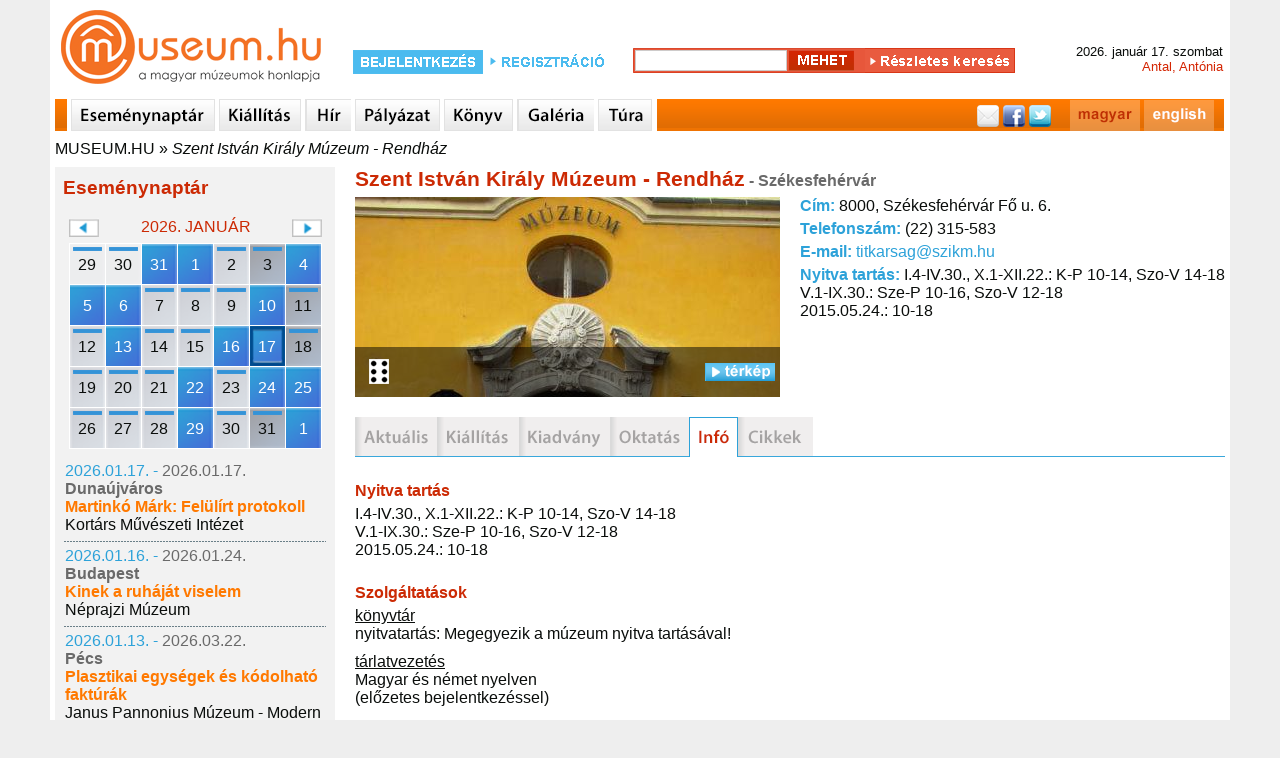

--- FILE ---
content_type: text/html; charset=utf-8
request_url: http://www.museum.hu/muzeum/892/Szent_Istvan_Kiraly_Muzeum/info
body_size: 8739
content:
	<!DOCTYPE html>
	<html lang='hu'>
	<head>
	<title>Múzeum - Szent István Király Múzeum - Rendház - Museum.hu</title>
	<link rel='shortcut icon' href='/favicon.ico' type='image/x-icon'>
	<link rel='icon' href='/favicon.ico' type='image/x-icon'>
	<link rel='sitemap' type='application/xml' title='sitemap' href='/sitemap/sitemap_institutes_hu.xml' />
	<link rel='alternat' href='https://www.museum.hu/museum/892/King_St_Stephen_Museum' hreflang='en' />
	
	<meta http-equiv='Content-Type' content='text/html; charset=utf-8'>
	
	<meta name='description' content='museum.hu - magyar múzeumok honlapja' />
	<meta name='keywords' content=''>
	<meta property='fb:app_id' content='397727480237460' />
	<meta name='viewport' content='width=device-width, initial-scale=1.0'>

	<meta http-equiv='cache-control' content='max-age=0' />
	<meta http-equiv='cache-control' content='no-cache' />
	<meta http-equiv='expires' content='0' />
	<meta http-equiv='expires' content='Tue, 01 Jan 1980 1:00:00 GMT' />
	<meta http-equiv='pragma' content='no-cache' />
	<script src='https://www.museum.hu/js/jquery-1.10.2.min.js' type='text/javascript'></script>
	<script src='https://www.museum.hu/js/jquery-ui-1.10.4.custom.min.js' type='text/javascript'></script>
	<script src='https://www.museum.hu/js/jquery.youtubepopup.min.js' type='text/javascript'></script>
	<script src='https://www.museum.hu/js/jquery.carouFredSel-5.5.0-packed.js' type='text/javascript'></script>
	<script src='https://unpkg.com/leaflet@1.8.0/dist/leaflet.js'
        integrity='sha512-BB3hKbKWOc9Ez/TAwyWxNXeoV9c1v6FIeYiBieIWkpLjauysF18NzgR1MBNBXf8/KABdlkX68nAhlwcDFLGPCQ=='
        crossorigin=''></script>
    <script src='https://www.museum.hu/js/leaflet-search.js'></script>
	<script src='https://www.museum.hu/js/muhu.js' type='text/javascript'></script>
	

<script src='https://maps.googleapis.com/maps/api/js?key=AIzaSyCambLv6V0vJW5fBJNT42r7LXaIqldICdM' type='text/javascript'></script>	
	<link href='https://www.museum.hu/styles/styleHU.css' rel='stylesheet' type='text/css'>
	<link href='https://www.museum.hu/styles/jquery-ui-1.10.4.custom.min.css' rel='stylesheet' type='text/css'>
	<link rel="stylesheet" href="https://unpkg.com/leaflet@1.8.0/dist/leaflet.css"
          integrity="sha512-hoalWLoI8r4UszCkZ5kL8vayOGVae1oxXe/2A4AO6J9+580uKHDO3JdHb7NzwwzK5xr/Fs0W40kiNHxM9vyTtQ=="
          crossorigin=""/>

    <link rel="stylesheet"
          href="https://cdn.jsdelivr.net/gh/opencagedata/leaflet-opencage-geocoding@v2.0.0/dist/css/L.Control.OpenCageGeocoding.min.css"/>
		<!-- (C)2000-2014 Gemius SA - gemiusAudience / museum.hu / Aloldal -->
		<script type='text/javascript'>
		<!--//--><![CDATA[//><!--
		var pp_gemius_identifier = '0nhFBKb1GesoRzskDNMIT5aGHZbdASL4gxZoWBYL.X..a7';
		// lines below shouldn't be edited
		function gemius_pending(i) { window[i] = window[i] || function() {var x = window[i+'_pdata'] = window[i+'_pdata'] || []; x[x.length]=arguments;};};
		gemius_pending('gemius_hit'); gemius_pending('gemius_event'); gemius_pending('pp_gemius_hit'); gemius_pending('pp_gemius_event');
		(function(d,t) {try {var gt=d.createElement(t),s=d.getElementsByTagName(t)[0],l='http'+((location.protocol=='https:')?'s':''); gt.setAttribute('async','async');
		gt.setAttribute('defer','defer'); gt.src=l+'://gahu.hit.gemius.pl/xgemius.js'; s.parentNode.insertBefore(gt,s);} catch (e) {}})(document,'script');
		//--><!]]>
		</script>
	<script src='https://www.museum.hu/js/gemius.js' type='text/javascript'></script>
	<script type='text/javascript' charset='utf-8' src='//ad.adverticum.net/g3.js'></script>
	</head>
	<body>
	<div id='fb-root'></div>
	<script>(function(d, s, id) {
	  var js, fjs = d.getElementsByTagName(s)[0];
	  if (d.getElementById(id)) return;
	  js = d.createElement(s); js.id = id;
	  js.src = '//connect.facebook.net/hu_HU/sdk.js#xfbml=1&version=v2.5&appId=397727480237460';
	  fjs.parentNode.insertBefore(js, fjs);
	}(document, 'script', 'facebook-jssdk'));</script><div id='header'>
	<div class='logo'>
		<a href='https://www.museum.hu'></a>
	</div>
		<div id='login_box'>
			<form class='login_form' action='https://www.museum.hu/' method='post'>
				<div class='content'>
					<div class='loginText1'>
						<a href='https://www.museum.hu/belepes'></a>
					</div>
					<div class='regButton'>
						<a href='https://www.museum.hu/regisztracio?nr=0'></a>
					</div>
				</div>
			</form>
		</div>
	<div id='search_box'>
		<form class='search_form' id='searchFRM' action='https://www.museum.hu/kereso' method='post'>
			<input type='hidden' name='fDate' id='fDate' value='1'>
			<input type='hidden' name='fEvent' id='fEvent' value='0'>
			<input type='hidden' name='fExhibition' id='fExhibition' value='0'>
			<input type='hidden' name='fInstitute' id='fInstitute' value='1'>
			<input type='hidden' name='fOther' id='fOther' value='0'>
			<input type='hidden' name='fPlace' id='fPlace' value='0'>
			<input type='hidden' name='fPublication' id='fPublication' value='0'>
			<input type='hidden' name='filter' id='filter' value='1'>
			<div class='content'>
				<div class='search_box_m'>
					<input type='text' name='fText' id='fText'><input type='hidden' name='qSearch' value='1'><input class='searchButton' type='submit' value=''><a class='advanced_search_button' href='https://www.museum.hu/kereso'></a>
				</div>
			</div>
		</form>
	</div>
		<div id='date_box'>
			<div class='content'>
				<div>2026. január 17. szombat </div>
				<div class='name_day'>Antal, Antónia</div>
			</div>
		</div></div><div id='navi'>
		<div class='content'>
			<div class='sepa'></div>
				<a href='https://www.museum.hu/esemenynaptar' class='navi_events'></a>
				<a href='https://www.museum.hu/kiallitas' class='navi_exhibition'></a>
				<a href='https://www.museum.hu/hirek' class='navi_news'></a>
				<a href='https://www.museum.hu/palyazatok' class='navi_tender'></a>
				<a href='https://www.museum.hu/kiadvanyok' class='navi_book'></a>
				<a href='https://www.museum.hu/galeria' class='navi_gallery'></a>
				<a href='https://www.museum.hu/tura' class='navi_trip'></a>
			<div class='social_bar'>
				<div style='float:right; margin:0 10px 0 0;'><a href='https://www.museum.hu/muzeum/892/Szent_Istvan_Kiraly_Muzeum/info' class='navi_hu'></a><a href='https://www.museum.hu/museum/892/King_St_Stephen_Museum/info' class='navi_en'></a></div>
				<div class='social_links'>
					<a href='' class='mail'></a>
					<a href='https://www.facebook.com/sharer.php?u=https://www.museum.hu&amp;t=' target='_blank' class='facebook'></a>
					<a href='https://twitter.com/intent/tweet?text=museum.hu&amp;url=https://www.museum.hu' class='twitter'></a>
				</div>
			</div>
		</div></div><div id='breadcrumbs'><a href='https://www.museum.hu'>MUSEUM.HU</a> » <a class='active' href='https://www.museum.hu/muzeum/892/Szent_Istvan_Kiraly_Muzeum'>Szent István Király Múzeum - Rendház</a></div><div id='content'><div id='leftcontent' style='float:left; padding:0 0 0 5px; width:280px;'>
			
	<div id='lcEventCalendarContainer'>
		<div class='heading'>Eseménynaptár</div>
		<div class='calendarContainer'>
			<div>
				<div class='changeCal' id='changeCalPrev' data-month='12' data-year='2025'></div>
				<div class='month'>2026. január</div>
				<div class='changeCal' id='changeCalNext' data-month='2' data-year='2026'></div>
			</div>
			<div class='calendar' data-lang='HU'>
	<table id='smallEventCalendar'>
	<tr>
		<td class='oday cal_gray'>
			<div class='cSDContainer runningDay'>
				<div class='cSD' data-day='20251229'>29</div>
			</div>
		</td>
		<td class='oday cal_gray'>
			<div class='cSDContainer runningDay'>
				<div class='cSD' data-day='20251230'>30</div>
			</div>
		</td>
		<td class='oday cal_gray'>
			<div class='cSDContainer eventDay'>
				<div class='cSD' data-day='20251231'>31</div>
			</div>
		</td>
		<td class='day'>
			<div class='cSDContainer eventDay'>
				<div class='cSD' data-day='20260101'>1</div>
			</div>
		</td>
		<td class='day'>
			<div class='cSDContainer runningDay'>
				<div class='cSD' data-day='20260102'>2</div>
			</div>
		</td>
		<td class='weekend'>
			<div class='cSDContainer runningDay'>
				<div class='cSD' data-day='20260103'>3</div>
			</div>
		</td>
		<td class='weekend'>
			<div class='cSDContainer eventDay'>
				<div class='cSD' data-day='20260104'>4</div>
			</div>
		</td></tr><tr>
		<td class='day'>
			<div class='cSDContainer eventDay'>
				<div class='cSD' data-day='20260105'>5</div>
			</div>
		</td>
		<td class='day'>
			<div class='cSDContainer eventDay'>
				<div class='cSD' data-day='20260106'>6</div>
			</div>
		</td>
		<td class='day'>
			<div class='cSDContainer runningDay'>
				<div class='cSD' data-day='20260107'>7</div>
			</div>
		</td>
		<td class='day'>
			<div class='cSDContainer runningDay'>
				<div class='cSD' data-day='20260108'>8</div>
			</div>
		</td>
		<td class='day'>
			<div class='cSDContainer runningDay'>
				<div class='cSD' data-day='20260109'>9</div>
			</div>
		</td>
		<td class='weekend'>
			<div class='cSDContainer eventDay'>
				<div class='cSD' data-day='20260110'>10</div>
			</div>
		</td>
		<td class='weekend'>
			<div class='cSDContainer runningDay'>
				<div class='cSD' data-day='20260111'>11</div>
			</div>
		</td></tr><tr>
		<td class='day'>
			<div class='cSDContainer runningDay'>
				<div class='cSD' data-day='20260112'>12</div>
			</div>
		</td>
		<td class='day'>
			<div class='cSDContainer eventDay'>
				<div class='cSD' data-day='20260113'>13</div>
			</div>
		</td>
		<td class='day'>
			<div class='cSDContainer runningDay'>
				<div class='cSD' data-day='20260114'>14</div>
			</div>
		</td>
		<td class='day'>
			<div class='cSDContainer runningDay'>
				<div class='cSD' data-day='20260115'>15</div>
			</div>
		</td>
		<td class='day'>
			<div class='cSDContainer eventDay'>
				<div class='cSD' data-day='20260116'>16</div>
			</div>
		</td>
		<td class='weekend'>
			<div class='cSDContainer eventDay'>
				<div class='cSD selectedDay' data-day='20260117'>17</div>
			</div>
		</td>
		<td class='weekend'>
			<div class='cSDContainer runningDay'>
				<div class='cSD' data-day='20260118'>18</div>
			</div>
		</td></tr><tr>
		<td class='day'>
			<div class='cSDContainer runningDay'>
				<div class='cSD' data-day='20260119'>19</div>
			</div>
		</td>
		<td class='day'>
			<div class='cSDContainer runningDay'>
				<div class='cSD' data-day='20260120'>20</div>
			</div>
		</td>
		<td class='day'>
			<div class='cSDContainer runningDay'>
				<div class='cSD' data-day='20260121'>21</div>
			</div>
		</td>
		<td class='day'>
			<div class='cSDContainer eventDay'>
				<div class='cSD' data-day='20260122'>22</div>
			</div>
		</td>
		<td class='day'>
			<div class='cSDContainer runningDay'>
				<div class='cSD' data-day='20260123'>23</div>
			</div>
		</td>
		<td class='weekend'>
			<div class='cSDContainer eventDay'>
				<div class='cSD' data-day='20260124'>24</div>
			</div>
		</td>
		<td class='weekend'>
			<div class='cSDContainer eventDay'>
				<div class='cSD' data-day='20260125'>25</div>
			</div>
		</td></tr><tr>
		<td class='day'>
			<div class='cSDContainer runningDay'>
				<div class='cSD' data-day='20260126'>26</div>
			</div>
		</td>
		<td class='day'>
			<div class='cSDContainer runningDay'>
				<div class='cSD' data-day='20260127'>27</div>
			</div>
		</td>
		<td class='day'>
			<div class='cSDContainer runningDay'>
				<div class='cSD' data-day='20260128'>28</div>
			</div>
		</td>
		<td class='day'>
			<div class='cSDContainer eventDay'>
				<div class='cSD' data-day='20260129'>29</div>
			</div>
		</td>
		<td class='day'>
			<div class='cSDContainer runningDay'>
				<div class='cSD' data-day='20260130'>30</div>
			</div>
		</td>
		<td class='weekend'>
			<div class='cSDContainer runningDay'>
				<div class='cSD' data-day='20260131'>31</div>
			</div>
		</td>
			<td class='weekend'>
				<div class='cSDContainer eventDay'>
					<div class='cSD' data-day='20260201'>1</div>
				</div>
			</td>
		</tr>
	</table></div>
		</div>
		<div class='results'>
		<table>
			<tr>
				<td>
					<div>
						<spna class='startDate'>2026.01.17. - </span><span class='endDate'>2026.01.17.</span>
					</div>
					<div class='city'>Dunaújváros</div>
					<div class='title'>
						<a href='https://www.museum.hu/program/62791/Martinko_Mark_Felulirt_protokoll'>Martinkó Márk: Felülírt protokoll</a>
					</div>
					
			<div>
				<a href='https://www.museum.hu/muzeum/789/Kortars_Muveszeti_Intezet'>Kortárs Művészeti Intézet</a>
			</div>
				</td>
			</tr>
		</table><div class='sep'></div>
		<table>
			<tr>
				<td>
					<div>
						<spna class='startDate'>2026.01.16. - </span><span class='endDate'>2026.01.24.</span>
					</div>
					<div class='city'>Budapest</div>
					<div class='title'>
						<a href='https://www.museum.hu/kiallitas/19531/Kinek_a_ruhajat_viselem'>Kinek a ruháját viselem</a>
					</div>
					
			<div>
				<a href='https://www.museum.hu/muzeum/62/Neprajzi_Muzeum'>Néprajzi Múzeum</a>
			</div>
				</td>
			</tr>
		</table><div class='sep'></div>
		<table>
			<tr>
				<td>
					<div>
						<spna class='startDate'>2026.01.13. - </span><span class='endDate'>2026.03.22.</span>
					</div>
					<div class='city'>Pécs</div>
					<div class='title'>
						<a href='https://www.museum.hu/kiallitas/19532/Plasztikai_egysegek_es_kodolhato_fakturak'>Plasztikai egységek és kódolható faktúrák</a>
					</div>
					
			<div>
				<a href='https://www.museum.hu/muzeum/875/Janus_Pannonius_Muzeum_-_Modern_Magyar_Keptar_II'>Janus Pannonius Múzeum - Modern Magyar Képtár</a>
			</div>
				</td>
			</tr>
		</table><div class='sep'></div>
		<table>
			<tr>
				<td>
					<div>
						<spna class='startDate'>2026.01.10. - </span><span class='endDate'>2026.04.25.</span>
					</div>
					<div class='city'>Budapest</div>
					<div class='title'>
						<a href='https://www.museum.hu/kiallitas/19530/Az_Astra_Babegyuttes_70_evenek_kamarakiallitasa'>Az Astra Bábegyüttes 70 évének kamarakiállítása</a>
					</div>
					
			<div>
				<a href='https://www.museum.hu/muzeum/78/Orszagos_Szinhaztorteneti_Muzeum_es_Intezet'>Országos Színháztörténeti Múzeum és Intézet</a>
			</div>
				</td>
			</tr>
		</table><div class='sep'></div>
		<table>
			<tr>
				<td>
					<div>
						<spna class='startDate'>2026.01.10. - </span><span class='endDate'>2026.03.08.</span>
					</div>
					<div class='city'>Hódmezővásárhely</div>
					<div class='title'>
						<a href='https://www.museum.hu/kiallitas/19529/Martely_60'>Mártély 60</a>
					</div>
					
			<div>
				<a href='https://www.museum.hu/muzeum/295/Tornyai_Janos_Muzeum_es_Kozmuvelodesi_Kozpont'>Tornyai János Múzeum és Közművelődési Központ</a>
			</div>
				</td>
			</tr>
		</table><div class='sep'></div>
		<table>
			<tr>
				<td>
					<div>
						<spna class='startDate'>2026.01.01. - </span><span class='endDate'>2026.01.01.</span>
					</div>
					<div class='city'>Gyula</div>
					<div class='title'>
						<a href='https://www.museum.hu/program/62789/ujevi_lovesek'>Újévi lövések</a>
					</div>
					
			<div>
				<a href='https://www.museum.hu/muzeum/3322/Gyulai_Var'>Gyulai Vár</a>
			</div>
				</td>
			</tr>
		</table><div class='sep'></div>
		<table>
			<tr>
				<td>
					<div>
						<spna class='startDate'>2025.12.20. - </span><span class='endDate'>2025.12.20.</span>
					</div>
					<div class='city'>Budapest</div>
					<div class='title'>
						<a href='https://www.museum.hu/program/62782/Mennyei_muzsika'>Mennyei muzsika</a>
					</div>
					
			<div>
				<a href='https://www.museum.hu/muzeum/7/Bajor_Gizi_Szineszmuzeum'>Bajor Gizi Színészmúzeum</a>
			</div>
				</td>
			</tr>
		</table><div class='sep'></div>
		<table>
			<tr>
				<td>
					<div>
						<spna class='startDate'>2025.12.14. - </span><span class='endDate'>2026.03.15.</span>
					</div>
					<div class='city'>Székesfehérvár</div>
					<div class='title'>
						<a href='https://www.museum.hu/kiallitas/19524/Nem_latott_fat_'>Nem látott fát </a>
					</div>
					
			<div>
				<a href='https://www.museum.hu/muzeum/306/Szent_Istvan_Kiraly_Muzeum_-_Orszagzaszloteri_Kiallitohely'>Szent István Király Múzeum - Országzászlótéri Kiállítóhely</a>
			</div>
				</td>
			</tr>
		</table><div class='sep'></div>
		<table>
			<tr>
				<td>
					<div>
						<spna class='startDate'>2025.12.13. - </span><span class='endDate'>2025.12.13.</span>
					</div>
					<div class='city'>Veszprém</div>
					<div class='title'>
						<a href='https://www.museum.hu/program/62781/abel_Tamas_tarlatvezetese'>Ábel Tamás tárlatvezetése</a>
					</div>
					
			<div>
				<a href='https://www.museum.hu/muzeum/681/Dubniczay-palota_-_Muveszetek_Haza'>Dubniczay-palota - Művészetek Háza</a>
			</div>
				</td>
			</tr>
		</table><div class='sep'></div>
		<table>
			<tr>
				<td>
					<div>
						<spna class='startDate'>2025.12.13. - </span><span class='endDate'>2025.12.13.</span>
					</div>
					<div class='city'>Dunaújváros</div>
					<div class='title'>
						<a href='https://www.museum.hu/program/62775/Adventi_keszulodes_az_Intercisa_Muzeumban_'>Adventi készülődés az Intercisa Múzeumban </a>
					</div>
					
			<div>
				<a href='https://www.museum.hu/muzeum/322/Intercisa_Muzeum'>Intercisa Múzeum</a>
			</div>
				</td>
			</tr>
		</table><div class='sep'></div>
		<table>
			<tr>
				<td>
					<div>
						<spna class='startDate'>2025.12.13. - </span><span class='endDate'>2025.12.13.</span>
					</div>
					<div class='city'>Dunaújváros</div>
					<div class='title'>
						<a href='https://www.museum.hu/program/62784/Adventi_keszulodes_az_Intercisa_Muzeumban'>Adventi készülődés az Intercisa Múzeumban</a>
					</div>
					
			<div>
				<a href='https://www.museum.hu/muzeum/322/Intercisa_Muzeum'>Intercisa Múzeum</a>
			</div>
				</td>
			</tr>
		</table><div class='sep'></div>
		<table>
			<tr>
				<td>
					<div>
						<spna class='startDate'>2025.12.13. - </span><span class='endDate'>2025.12.13.</span>
					</div>
					<div class='city'>Hódmezővásárhely</div>
					<div class='title'>
						<a href='https://www.museum.hu/program/62786/Keramia_ajandekkeszites_a_Nemzetkozi_Keramia_Kozpontba'>Kerámia ajándékkészítés a Nemzetközi Kerámia Központba</a>
					</div>
					
			<div>
				<a href='https://www.museum.hu/muzeum/295/Tornyai_Janos_Muzeum_es_Kozmuvelodesi_Kozpont'>Tornyai János Múzeum és Közművelődési Központ</a>
			</div>
				</td>
			</tr>
		</table><div class='sep'></div>
		<table>
			<tr>
				<td>
					<div>
						<spna class='startDate'>2025.12.12. - </span><span class='endDate'>2026.03.15.</span>
					</div>
					<div class='city'>Budapest</div>
					<div class='title'>
						<a href='https://www.museum.hu/kiallitas/19525/Maneirista_szemmel'>Maneirista szemmel</a>
					</div>
					
			<div>
				<a href='https://www.museum.hu/muzeum/77/Szepmuveszeti_Muzeum'>Szépművészeti Múzeum</a>
			</div>
				</td>
			</tr>
		</table><div class='sep'></div>
		<table>
			<tr>
				<td>
					<div>
						<spna class='startDate'>2025.12.12. - </span><span class='endDate'>2026.02.08.</span>
					</div>
					<div class='city'>Székesfehérvár</div>
					<div class='title'>
						<a href='https://www.museum.hu/kiallitas/19523/H2_archivum_computer_contact'>H2 archivum computer contact</a>
					</div>
					
			<div>
				<a href='https://www.museum.hu/muzeum/313/uj_Magyar_Keptar'>Szent István Király Múzeum – Új Magyar Képtár</a>
			</div>
				</td>
			</tr>
		</table><div class='sep'></div>
		<table>
			<tr>
				<td>
					<div>
						<spna class='startDate'>2025.12.10. - </span><span class='endDate'>2025.12.10.</span>
					</div>
					<div class='city'>Tatabánya</div>
					<div class='title'>
						<a href='https://www.museum.hu/program/62780/Adventi_koncert_a_muzeumban'>Adventi koncert a múzeumban</a>
					</div>
					
			<div>
				<a href='https://www.museum.hu/muzeum/481/Tatabanyai_Muzeum'>Tatabányai Múzeum</a>
			</div>
				</td>
			</tr>
		</table><div class='sep'></div>
		<table>
			<tr>
				<td>
					<div>
						<spna class='startDate'>2025.12.07. - </span><span class='endDate'>2025.12.20.</span>
					</div>
					<div class='city'>Budapest</div>
					<div class='title'>
						<a href='https://www.museum.hu/program/62783/Advent_a_Magyar_Nemzeti_Galeriaban'>Advent a Magyar Nemzeti Galériában</a>
					</div>
					
			<div>
				<a href='https://www.museum.hu/muzeum/54/Magyar_Nemzeti_Galeria'>Magyar Nemzeti Galéria</a>
			</div>
				</td>
			</tr>
		</table><div class='sep'></div>
		<table>
			<tr>
				<td>
					<div>
						<spna class='startDate'>2025.12.07. - </span><span class='endDate'>2026.01.06.</span>
					</div>
					<div class='city'>Debrecen</div>
					<div class='title'>
						<a href='https://www.museum.hu/kiallitas/19520/Lepj_kozel'>Lépj közel</a>
					</div>
					
			<div>
				<a href='https://www.museum.hu/muzeum/385/Deri_Muzeum'>Déri Múzeum</a>
			</div>
				</td>
			</tr>
		</table><div class='sep'></div>
		<table>
			<tr>
				<td>
					<div>
						<spna class='startDate'>2025.12.05. - </span><span class='endDate'>2026.08.23.</span>
					</div>
					<div class='city'>Budapest</div>
					<div class='title'>
						<a href='https://www.museum.hu/kiallitas/19522/A_Kiralyne_asztalatol_a_paraszthazig'>A Királyné asztalától a parasztházig</a>
					</div>
					
			<div>
				<a href='https://www.museum.hu/muzeum/62/Neprajzi_Muzeum'>Néprajzi Múzeum</a>
			</div>
				</td>
			</tr>
		</table>
		</div>
	</div><iframe src='//www.facebook.com/plugins/likebox.php?locale=hu_HU&href=http%3A%2F%2Fwww.facebook.com%2Fmuseum.hu&amp;width=280&amp;height=230&amp;colorscheme=light&amp;show_faces=true&amp;border_color&amp;stream=false&amp;header=false&amp;appId=316744928389150' scrolling='no' frameborder='0' style='margin:15px 0 0 0; border:none; overflow:hidden; width:280px; height:230px;' allowTransparency='true'></iframe>
		</div><div id='main_content_w'><div id='instituteContent'><div class='title'>Szent István Király Múzeum - Rendház<span class='city'> - Székesfehérvár</span></div>
	<table class='instituteInfo'>
		<tr>
			<td class='col1'>
				<div class='instPhotoContainer'>
					<div><img class='image' src='https://www.museum.hu/images/13/0892_intro01.jpg' alt='A múzeum épülete' title='A múzeum épülete' width='425' height='200'></div>
					<div class='hasPhoto'>
						<div style='float:left;'><div class='brailleSigns' alt='vakok és gyengénlátóknak' title='vakok és gyengénlátóknak'></div></div>
						<div id='showMap' class='open'></div>
					</div>
				</div>
			</td>
			<td class='col2'>
				<div id='instituteDetails'>
					<div class='address'><span>Cím: </span> 8000, Székesfehérvár Fő u. 6.</div>
					<div class='phone'><span>Telefonszám: </span>  (22) 315-583</div>
					<div class='email'><span>E-mail: </span> <a href='mailto:titkarsag@szikm.hu'>titkarsag@szikm.hu</a></div>
					<div class='opening'><span>Nyitva tartás: </span> I.4-IV.30., X.1-XII.22.: K-P 10-14, Szo-V 14-18<br>V.1-IX.30.: Sze-P 10-16, Szo-V 12-18<br>2015.05.24.: 10-18</div>
				</div>
			</td>
		</tr>
	</table><div style='clear:both;'></div><div id='mapCanvas'></div></div><div class='instMenuContainer'>
		<a class='instMenuActual_off' href='https://www.museum.hu/muzeum/892/Szent_Istvan_Kiraly_Muzeum/aktualis' alt='aktualis' title='aktualis'></a>
		<a class='instMenuExhibition_off' href='https://www.museum.hu/muzeum/892/Szent_Istvan_Kiraly_Muzeum/kiallitas' alt='kiallitas' title='kiallitas'></a>
		<a class='instMenuPublication_off' href='https://www.museum.hu/muzeum/892/Szent_Istvan_Kiraly_Muzeum/kiadvanyok' alt='kiadvanyok' title='kiadvanyok'></a>
		<a class='instMenuEducation_off' href='https://www.museum.hu/muzeum/892/Szent_Istvan_Kiraly_Muzeum/oktatas' alt='oktatas' title='oktatas'></a>
		<a class='instMenuInfo_on' href='https://www.museum.hu/muzeum/892/Szent_Istvan_Kiraly_Muzeum/info' alt='info' title='info'></a>
		<a class='instMenuArticle_off' href='https://www.museum.hu/muzeum/892/Szent_Istvan_Kiraly_Muzeum/archivum' alt='archivum' title='archivum'></a></div><div id='mContent'>
	<div class='infoOpening'>
		<div class='infoOpeningHeader'>Nyitva tartás</div><div class='opening'>I.4-IV.30., X.1-XII.22.: K-P 10-14, Szo-V 14-18<br>V.1-IX.30.: Sze-P 10-16, Szo-V 12-18<br>2015.05.24.: 10-18</div>
		</div>
		<div class='infoServices'>
			<div class='infoServicesHeader'>Szolgáltatások</div><div class='service'>könyvtár</div><div>nyitvatartás: Megegyezik a múzeum nyitva tartásával!<div></div></div><div class='sep'></div>
			<div class='service'>tárlatvezetés</div>
			<div>Magyar és német nyelven<br>(előzetes bejelentkezéssel)</div></div>
		<div class='infoFreeAccess'>
			<div class='infoFreeAccessHeader'>Ingyenes belépés</div><div class='infoFreeAccessNotes'>1. Kiskorúak, 6. életévük betöltéséig<br>2. Fogyatékossággal élők, valamint kísérőik (jogosultanként legfeljebb egy fő)<br>3. A miniszter által kiadott szakmai belépővel rendelkezők<br>4. A nemzetközi szerződések alapján erre feljogosítottak<br>5. Az Európai Gazdasági Társulás (EGT) állampolgárai, akik 70. életévüket betöltötték <br>6. EGT állampolgárai közoktatásban dolgozó pedagógusok, ill. felsőoktatásban foglalkoztatott oktatók<br>7. Az EGT állampolgárai, amennyiben az adott ország jogszabályainak megfelelően bejegyzett, működési engedéllyel rendelkező, illetve akkreditált közgyűjteményekben vagy közművelődési intézményekben szakmai munkakörben foglalkoztatott dolgozók<br>8. Minden hónap első vasárnapján a 26. év alatti személyek, továbbá a 18 év alatti személyeket kísérő, legfeljebb két hozzátartozó. <br>9. Valamennyi látogató a Magyar Köztársaság nemzeti ünnepein (március 15., augusztus 20., október 23.)<br>10. ICOM kártyával rendelkezők<br>11. Újságírók (igazolvány felmutatásával)<br>12. Fejér Megyei Múzeumegyesület tagjai<br>13. Tájak Korok Múzeumok Egyesület tagjai<br>14. Pro Gorsio tagjai (csak Gorsium)<br>15.  Tóparti Gimnázium művészeti tagozatos diákjai, csoportosan a képzőművészeti kiállításokat<br>16. Ciszterci Szent István Gimnázium diákjai<br>17. Terembura Kulturális és Múzeumkommunikációs Egyesület tagjai<br>18. Magyar Alkotóművészek Országos Egyesülete (MAOE) tagjai</div></div>
		<div class='infoTickets'>
			<div class='infoTicketsHeader'>Jegyárak</div>
			<table class='ticketsTBL'>
			<tr>
				<td class='col1'>
					<div class='ticket'>Belépő felnőtteknek</div>
					
				</td>
				<td class='col2'>
					<div class='ticketPrice'>700 HUF</div>
				</td>
				<td class='col3'>
					<div class='ticketNotes'>/ fő</div>
				</td>
			</tr>
			<tr>
				<td class='col1'>
					<div class='ticket'>Csoportos belépő felnőtteknek</div>
					<div class='ticketComment'>(min. 10 fő)</div>
				</td>
				<td class='col2'>
					<div class='ticketPrice'>600 HUF</div>
				</td>
				<td class='col3'>
					<div class='ticketNotes'>/ csoport</div>
				</td>
			</tr>
			<tr>
				<td class='col1'>
					<div class='ticket'>Belépő diákoknak</div>
					
				</td>
				<td class='col2'>
					<div class='ticketPrice'>350 HUF</div>
				</td>
				<td class='col3'>
					<div class='ticketNotes'>/ fő</div>
				</td>
			</tr>
			<tr>
				<td class='col1'>
					<div class='ticket'>Csoportos belépő diákoknak</div>
					<div class='ticketComment'>(min. 10 fő)</div>
				</td>
				<td class='col2'>
					<div class='ticketPrice'>250 HUF</div>
				</td>
				<td class='col3'>
					<div class='ticketNotes'>/ csoport</div>
				</td>
			</tr>
			<tr>
				<td class='col1'>
					<div class='ticket'>Belépő nyugdíjasoknak</div>
					
				</td>
				<td class='col2'>
					<div class='ticketPrice'>350 HUF</div>
				</td>
				<td class='col3'>
					<div class='ticketNotes'>/ fő</div>
				</td>
			</tr>
			<tr>
				<td class='col1'>
					<div class='ticket'>Csoportos belépő nyugdíjasoknak</div>
					<div class='ticketComment'>(min. 10 fő)</div>
				</td>
				<td class='col2'>
					<div class='ticketPrice'>250 HUF</div>
				</td>
				<td class='col3'>
					<div class='ticketNotes'>/ csoport</div>
				</td>
			</tr>
			<tr>
				<td class='col1'>
					<div class='ticket'>Belépő családoknak</div>
					<div class='ticketComment'>(2 felnőtt + 1 gyermek)</div>
				</td>
				<td class='col2'>
					<div class='ticketPrice'>1500 HUF</div>
				</td>
				<td class='col3'>
					<div class='ticketNotes'>/ család</div>
				</td>
			</tr>
			<tr>
				<td class='col1'>
					<div class='ticket'>Csoportos tárlatvezetés magyar nyelven felnőtteknek</div>
					<div class='ticketComment'>(max. 25 fő)</div>
				</td>
				<td class='col2'>
					<div class='ticketPrice'>6100 HUF</div>
				</td>
				<td class='col3'>
					<div class='ticketNotes'>/ csoport</div>
				</td>
			</tr>
			<tr>
				<td class='col1'>
					<div class='ticket'>Csoportos tárlatvezetés magyar nyelven felnőtteknek</div>
					<div class='ticketComment'>(26 főtől)</div>
				</td>
				<td class='col2'>
					<div class='ticketPrice'>7200 HUF</div>
				</td>
				<td class='col3'>
					<div class='ticketNotes'>/ csoport</div>
				</td>
			</tr>
			<tr>
				<td class='col1'>
					<div class='ticket'>Csoportos tárlatvezetés magyar nyelven diákoknak</div>
					<div class='ticketComment'>(max. 25 fő)</div>
				</td>
				<td class='col2'>
					<div class='ticketPrice'>2800 HUF</div>
				</td>
				<td class='col3'>
					<div class='ticketNotes'>/ csoport</div>
				</td>
			</tr>
			<tr>
				<td class='col1'>
					<div class='ticket'>Csoportos tárlatvezetés magyar nyelven diákoknak</div>
					<div class='ticketComment'>(26 főtől)</div>
				</td>
				<td class='col2'>
					<div class='ticketPrice'>3500 HUF</div>
				</td>
				<td class='col3'>
					<div class='ticketNotes'>/ csoport</div>
				</td>
			</tr>
			<tr>
				<td class='col1'>
					<div class='ticket'>Csoportos tárlatvezetés magyar nyelven nyugdíjasoknak</div>
					<div class='ticketComment'>(max. 25 fő)</div>
				</td>
				<td class='col2'>
					<div class='ticketPrice'>2800 HUF</div>
				</td>
				<td class='col3'>
					<div class='ticketNotes'>/ csoport</div>
				</td>
			</tr>
			<tr>
				<td class='col1'>
					<div class='ticket'>Csoportos tárlatvezetés magyar nyelven nyugdíjasoknak</div>
					<div class='ticketComment'>(26 főtől)</div>
				</td>
				<td class='col2'>
					<div class='ticketPrice'>3500 HUF</div>
				</td>
				<td class='col3'>
					<div class='ticketNotes'>/ csoport</div>
				</td>
			</tr>
			<tr>
				<td class='col1'>
					<div class='ticket'>Csoportos tárlatvezetés idegen nyelven</div>
					<div class='ticketComment'>(max. 25 fő)</div>
				</td>
				<td class='col2'>
					<div class='ticketPrice'>8300 HUF</div>
				</td>
				<td class='col3'>
					<div class='ticketNotes'>/ csoport</div>
				</td>
			</tr>
			<tr>
				<td class='col1'>
					<div class='ticket'>Csoportos tárlatvezetés idegen nyelven</div>
					<div class='ticketComment'>(26 főtől)</div>
				</td>
				<td class='col2'>
					<div class='ticketPrice'>9500 HUF</div>
				</td>
				<td class='col3'>
					<div class='ticketNotes'>/ csoport</div>
				</td>
			</tr>
			</table>
		</div>
	<div class='infoContacts'>
		<div class='infoContactsHeader'>Elérhetőségek</div>
		<table class='infoContactsTBL'>
			<tr>
				<td class='label'>Cím</td>
				<td>8000 Székesfehérvár, Fő u. 6.</td>
			</tr>
				<tr>
					<td class='label'>Múzeumvezető</td>
					<td><div>Dr. Demeter Zsófia</div>
					</td>
				</tr>
				<tr>
					<td class='label'>Telefon</td>
					<td><div> (22) 315-583</div>
					</td>
				</tr>
				<tr>
					<td class='label'>E-mail</td>
					<td>
			<div>
				<a href='mailto:titkarsag@szikm.hu'>titkarsag@szikm.hu</a>
			</div>
					</td>
				</tr>
				<tr>
					<td class='label'>Web</td>
					<td>
			<div>
				<a href='http://www.szikm.hu' target='_blank'>http://www.szikm.hu</a>
			</div>
		</table><div id='showMapB' class='open'></div>
		<div style='clear:both;'></div>
		<div id='mapCanvasB'></div>
	</div>
		<div class='infoExhibitionPlaces'>
			<div class='infoExhibitionPlacesHeader'>Kiállítóhelyek</div>
				<div class='infoExhibitionPlaceName'>
					<a href='https://www.museum.hu/muzeum/322/Intercisa_Muzeum'>Intercisa Múzeum</a>
				</div>
				<div class='infoExhibitionPlaceAddress'>
					2400 Dunaújváros, Városháza tér 4.
				</div>
				<div class='infoExhibitionPlaceName'>
					<a href='https://www.museum.hu/muzeum/1171/Intercisa_Muzeum_-_Romai_Kori_Furdo'>Intercisa Múzeum - Római Kori Fürdő</a>
				</div>
				<div class='infoExhibitionPlaceAddress'>
					2400 Dunaújváros, Öreghegyi út
				</div>
				<div class='infoExhibitionPlaceName'>
					<a href='https://www.museum.hu/muzeum/323/Intercisa_Muzeum_-_Romai_Kotar_es_Romkert'>Intercisa Múzeum - Római Kőtár és Romkert</a>
				</div>
				<div class='infoExhibitionPlaceAddress'>
					2400 Dunaújváros, Római körút
				</div><div class='sep'></div>
				<div class='infoExhibitionPlaceName'>
					<a href='https://www.museum.hu/muzeum/312/Schaar_Erzsebet_Gyujtemeny'>Schaár Erzsébet Gyűjtemény</a>
				</div>
				<div class='infoExhibitionPlaceAddress'>
					8000 Székesfehérvár, Jókai utca 11.
				</div>
				<div class='infoExhibitionPlaceName'>
					<a href='https://www.museum.hu/muzeum/313/uj_Magyar_Keptar'>Szent István Király Múzeum – Új Magyar Képtár</a>
				</div>
				<div class='infoExhibitionPlaceAddress'>
					8000 Székesfehérvár, Megyeház u. 17.
				</div>
				<div class='infoExhibitionPlaceName'>
					<a href='https://www.museum.hu/muzeum/787/Hetedhet_Jatekmuzeum'>Hetedhét Játékmúzeum</a>
				</div>
				<div class='infoExhibitionPlaceAddress'>
					8000 Székesfehérvár, Oskola u. 2-4., Hiemer-ház
				</div>
				<div class='infoExhibitionPlaceName'>
					<a href='https://www.museum.hu/muzeum/314/Varosi_Keptar_-_Deak_Gyujtemeny'>Szent István Király Múzeum, Városi Képtár - Deák Gyűjtemény</a>
				</div>
				<div class='infoExhibitionPlaceAddress'>
					8000 Székesfehérvár, Oskola utca 10.
				</div>
				<div class='infoExhibitionPlaceName'>
					<a href='https://www.museum.hu/muzeum/311/Palotavarosi_Skanzen'>Szent István Király Múzeum – Palotavárosi Skanzen</a>
				</div>
				<div class='infoExhibitionPlaceAddress'>
					8000 Székesfehérvár, Rác u. 11.
				</div>
				<div class='infoExhibitionPlaceName'>
					<a href='https://www.museum.hu/muzeum/310/Kozepkori_Romkert_-_Nemzeti_Emlekhely'>Szent István Király Múzeum, Középkori Romkert - Nemzeti Emlékhely</a>
				</div>
				<div class='infoExhibitionPlaceAddress'>
					8000 Székesfehérvár, Koronázó tér
				</div>
				<div class='infoExhibitionPlaceName'>
					<a href='https://www.museum.hu/muzeum/306/Szent_Istvan_Kiraly_Muzeum_-_Orszagzaszloteri_Kiallitohely'>Szent István Király Múzeum - Országzászlótéri Kiállítóhely</a>
				</div>
				<div class='infoExhibitionPlaceAddress'>
					8000 Székesfehérvár, Országzászló tér 3.
				</div>
				<div class='infoExhibitionPlaceName'>
					<a href='https://www.museum.hu/muzeum/307/Budenz_Haz_-_Ybl_Gyujtemeny'>Szent István Király Múzeum, Budenz Ház - Ybl Gyűjtemény</a>
				</div>
				<div class='infoExhibitionPlaceAddress'>
					8000 Székesfehérvár, Arany J. u. 12.
				</div>
				<div class='infoExhibitionPlaceName'>
					<a href='https://www.museum.hu/muzeum/308/Csok_Istvan_Keptar'>Szent István Király Múzeum – Csók István Képtár</a>
				</div>
				<div class='infoExhibitionPlaceAddress'>
					8000 Székesfehérvár, Bartók Béla tér 1.
				</div>
				<div class='infoExhibitionPlaceName'>
					<a href='https://www.museum.hu/muzeum/309/Fekete_Sas_Patikamuzeum'>Szent István Király Múzeum – Fekete Sas Patikamúzeum</a>
				</div>
				<div class='infoExhibitionPlaceAddress'>
					8000 Székesfehérvár, Fő u. 5.
				</div>
				<div class='infoExhibitionPlaceName'>
					<a href='https://www.museum.hu/muzeum/1635/Pelikan_Galeria'>Szent István Király Múzeum – Pelikán Galéria</a>
				</div>
				<div class='infoExhibitionPlaceAddress'>
					8000 Székesfehérvár, Kossuth u. 3-13.
				</div><div class='sep'></div>
				<div class='infoExhibitionPlaceName'>
					<a href='https://www.museum.hu/muzeum/335/Gorsium_Szabadteri_Muzeum_-_Regeszeti_Park'>Szent István Király Múzeum - Régészeti Park</a>
				</div>
				<div class='infoExhibitionPlaceAddress'>
					8121 Tác, Fő u. 6
				</div></div>
	<div style='width:728px; margin:30px auto 20px auto;'>
		<iframe width='728' height='90' marginwidth='0' marginheight='0' scrolling='no' frameborder='0' src='https://www.netadclick.com/hirdetes/6546'></iframe>
	</div></div></div><div id='rightcontent' style='float:left; padding:0 5px 0 0; width:280px;'></div><div style='clear:both;'></div><div id='footer'>
	<p>
		<span>
			<a href='https://www.museum.hu/impresszum'>Impresszum</a>
		</span>
		&nbsp;-&nbsp;
		<span>
			<a href='mailto:info@museum.hu?subject=level a szerkesztonek'>Levél a szerkesztőnek</a>
		</span>
		&nbsp;-&nbsp;
		<span>
			<a href='https://www.museum.hu/tamogatoink'>Támogatóink</a>
		</span>
		&nbsp;-&nbsp;
		<span>
			<a href='https://www.museum.hu/partnereink'>Partnereink</a>
		</span>
		&nbsp;-&nbsp;
		<span>
			<a href='https://www.museum.hu/copyright'>Copyright</a>
		</span>
	</p>
	<span>MUSEUM.HU - A Magyar Múzeumok Honlapja - The Home Page of the Hungarian Museums</span>
		<br><br>
	<div>
		<span>
			<a href='https://www.museum.hu/tajhazak_napja'>Tájházak Napja</a>
		</span>
		&nbsp;-&nbsp;
		<span>
			<a href='https://www.museum.hu/muzeumokejszakaja'>Múzeumok Éjszakája 2025</a>
		</span>
		&nbsp;-&nbsp;
		<span>
			<a href='https://www.museum.hu/kulturalisoroksegnapjai'>Kulturális Örökség Napjai 2024</a>
		</span>
	</div>
	<div>
		<span>
			<a href='https://www.museum.hu/muzeumokoszifesztivalja'>Múzeumok Őszi Fesztiválja 2024</a>
		</span>
		&nbsp;-&nbsp;
		<span>
			<a href='https://www.museum.hu/program/56810/Muzeumok_Majalisa_2022'>Múzeumok Majálisa</a>

		</span>
		&nbsp;-&nbsp;
		<span>
			<a href='https://www.museum.hu/emlekhelyek_napja'>Emlékhelyek Napja</a>
		</span>
	</div>
	<div>
		<span>
			<a href='https://www.museum.hu/mutargyak_ejszakaja'>Műtárgyak Éjszakája</a>
		</span>
		&nbsp;-&nbsp;
		<span>
			<a href='https://www.museum.hu/regeszet_napja'>Régészet Napja 2023</a>
		</span>
	</div><br>
	<div>
		<span>
			<a href='https://www.museum.hu/tabor'>Táborok</a>
		</span>
		&nbsp;-&nbsp;
		<span>
			<a href='https://www.museum.hu/Regeszet_Napja'>Régészet Napja</a>
		</span>
		&nbsp;-&nbsp;
		<span>
			<a href='https://www.museum.hu/akadalymentes-muzeumok'>Akadálymentes épületek</a>
		</span>
	</div></div><div style='clear:both'></div></div>
		<script type='text/javascript'>
		
			$('#showMap').click(function(){
				if($(this).hasClass('open')){
					$('#mapCanvas').show();
					
					var latlng		= new google.maps.LatLng(47.19330, 18.40910);
					var myOptions	= {	zoom		: 15,
										center		: latlng,
										mapTypeId	: google.maps.MapTypeId.ROADMAP};
					var map			= new google.maps.Map(document.getElementById('mapCanvas'), myOptions);
					
					var marker = new google.maps.Marker({	position: latlng,
															map		: map,
															title	:'Szent István Király Múzeum - Rendház'});
					
					$(this).removeClass('open');
					$(this).addClass('close');
				}
				else{
					$('#mapCanvas').hide();
					$(this).removeClass('close');
					$(this).addClass('open');
				}
			});
		$('#showMapB').click(function(){
			if($(this).hasClass('open')){
				$('#mapCanvasB').show();
				
				var latlng		= new google.maps.LatLng(47.19330, 18.40910);
				var myOptions	= {	zoom		: 15,
									center		: latlng,
									mapTypeId	: google.maps.MapTypeId.ROADMAP};
				var map			= new google.maps.Map(document.getElementById('mapCanvasB'), myOptions);
				
				var marker = new google.maps.Marker({	position: latlng,
														map		: map,
														title	:'Szent István Király Múzeum - Rendház'});
				
				$(this).removeClass('open');
				$(this).addClass('close');
			}
			else{
				$('#mapCanvasB').hide();
				$(this).removeClass('close');
				$(this).addClass('open');
			}
		});
		</script>
<script async src="https://www.googletagmanager.com/gtag/js?id=G-X8MHEBEW33"></script>
<script>
  window.dataLayer = window.dataLayer || [];
  function gtag(){dataLayer.push(arguments);}
  gtag('js', new Date());

  gtag('config', 'G-X8MHEBEW33');


	</script>
<script>!function(e) {var n=document.createElement("script"); n.src="https://stat.indidata.com/stat.js", document.body.appendChild(n), n.addEventListener("load",function(){IndiData.push(51)},!0 ) }();</script>
</body>
	</html>

--- FILE ---
content_type: text/html; charset=UTF-8
request_url: https://api.indidata.com/geoip
body_size: 305
content:
{"msg":"success","regio":"Ohio","regio_down":"ohio","ip":"18.218.77.163","postal_code":"43215","dbfile":"\/srv\/www\/indidata.com\/geoip\/db\/GeoLite2-City-20241121.mmdb","city_en":"Columbus","country_en":"United States","latitude":39.9625,"longitude":-83.0061,"accuracy_radius":10,"timeZone":"America\/New_York","populationDensity":null,"averageIncome":null,"continent":"North America"}

--- FILE ---
content_type: text/html; charset=utf-8
request_url: https://www.google.com/recaptcha/api2/anchor?ar=1&k=6LcDslUqAAAAAFSjdpb0erqyzPGghKDObC9qT108&co=aHR0cHM6Ly93d3cubmV0YWRjbGljay5jb206NDQz&hl=en&v=PoyoqOPhxBO7pBk68S4YbpHZ&size=invisible&anchor-ms=20000&execute-ms=30000&cb=xbspednk1t3b
body_size: 49687
content:
<!DOCTYPE HTML><html dir="ltr" lang="en"><head><meta http-equiv="Content-Type" content="text/html; charset=UTF-8">
<meta http-equiv="X-UA-Compatible" content="IE=edge">
<title>reCAPTCHA</title>
<style type="text/css">
/* cyrillic-ext */
@font-face {
  font-family: 'Roboto';
  font-style: normal;
  font-weight: 400;
  font-stretch: 100%;
  src: url(//fonts.gstatic.com/s/roboto/v48/KFO7CnqEu92Fr1ME7kSn66aGLdTylUAMa3GUBHMdazTgWw.woff2) format('woff2');
  unicode-range: U+0460-052F, U+1C80-1C8A, U+20B4, U+2DE0-2DFF, U+A640-A69F, U+FE2E-FE2F;
}
/* cyrillic */
@font-face {
  font-family: 'Roboto';
  font-style: normal;
  font-weight: 400;
  font-stretch: 100%;
  src: url(//fonts.gstatic.com/s/roboto/v48/KFO7CnqEu92Fr1ME7kSn66aGLdTylUAMa3iUBHMdazTgWw.woff2) format('woff2');
  unicode-range: U+0301, U+0400-045F, U+0490-0491, U+04B0-04B1, U+2116;
}
/* greek-ext */
@font-face {
  font-family: 'Roboto';
  font-style: normal;
  font-weight: 400;
  font-stretch: 100%;
  src: url(//fonts.gstatic.com/s/roboto/v48/KFO7CnqEu92Fr1ME7kSn66aGLdTylUAMa3CUBHMdazTgWw.woff2) format('woff2');
  unicode-range: U+1F00-1FFF;
}
/* greek */
@font-face {
  font-family: 'Roboto';
  font-style: normal;
  font-weight: 400;
  font-stretch: 100%;
  src: url(//fonts.gstatic.com/s/roboto/v48/KFO7CnqEu92Fr1ME7kSn66aGLdTylUAMa3-UBHMdazTgWw.woff2) format('woff2');
  unicode-range: U+0370-0377, U+037A-037F, U+0384-038A, U+038C, U+038E-03A1, U+03A3-03FF;
}
/* math */
@font-face {
  font-family: 'Roboto';
  font-style: normal;
  font-weight: 400;
  font-stretch: 100%;
  src: url(//fonts.gstatic.com/s/roboto/v48/KFO7CnqEu92Fr1ME7kSn66aGLdTylUAMawCUBHMdazTgWw.woff2) format('woff2');
  unicode-range: U+0302-0303, U+0305, U+0307-0308, U+0310, U+0312, U+0315, U+031A, U+0326-0327, U+032C, U+032F-0330, U+0332-0333, U+0338, U+033A, U+0346, U+034D, U+0391-03A1, U+03A3-03A9, U+03B1-03C9, U+03D1, U+03D5-03D6, U+03F0-03F1, U+03F4-03F5, U+2016-2017, U+2034-2038, U+203C, U+2040, U+2043, U+2047, U+2050, U+2057, U+205F, U+2070-2071, U+2074-208E, U+2090-209C, U+20D0-20DC, U+20E1, U+20E5-20EF, U+2100-2112, U+2114-2115, U+2117-2121, U+2123-214F, U+2190, U+2192, U+2194-21AE, U+21B0-21E5, U+21F1-21F2, U+21F4-2211, U+2213-2214, U+2216-22FF, U+2308-230B, U+2310, U+2319, U+231C-2321, U+2336-237A, U+237C, U+2395, U+239B-23B7, U+23D0, U+23DC-23E1, U+2474-2475, U+25AF, U+25B3, U+25B7, U+25BD, U+25C1, U+25CA, U+25CC, U+25FB, U+266D-266F, U+27C0-27FF, U+2900-2AFF, U+2B0E-2B11, U+2B30-2B4C, U+2BFE, U+3030, U+FF5B, U+FF5D, U+1D400-1D7FF, U+1EE00-1EEFF;
}
/* symbols */
@font-face {
  font-family: 'Roboto';
  font-style: normal;
  font-weight: 400;
  font-stretch: 100%;
  src: url(//fonts.gstatic.com/s/roboto/v48/KFO7CnqEu92Fr1ME7kSn66aGLdTylUAMaxKUBHMdazTgWw.woff2) format('woff2');
  unicode-range: U+0001-000C, U+000E-001F, U+007F-009F, U+20DD-20E0, U+20E2-20E4, U+2150-218F, U+2190, U+2192, U+2194-2199, U+21AF, U+21E6-21F0, U+21F3, U+2218-2219, U+2299, U+22C4-22C6, U+2300-243F, U+2440-244A, U+2460-24FF, U+25A0-27BF, U+2800-28FF, U+2921-2922, U+2981, U+29BF, U+29EB, U+2B00-2BFF, U+4DC0-4DFF, U+FFF9-FFFB, U+10140-1018E, U+10190-1019C, U+101A0, U+101D0-101FD, U+102E0-102FB, U+10E60-10E7E, U+1D2C0-1D2D3, U+1D2E0-1D37F, U+1F000-1F0FF, U+1F100-1F1AD, U+1F1E6-1F1FF, U+1F30D-1F30F, U+1F315, U+1F31C, U+1F31E, U+1F320-1F32C, U+1F336, U+1F378, U+1F37D, U+1F382, U+1F393-1F39F, U+1F3A7-1F3A8, U+1F3AC-1F3AF, U+1F3C2, U+1F3C4-1F3C6, U+1F3CA-1F3CE, U+1F3D4-1F3E0, U+1F3ED, U+1F3F1-1F3F3, U+1F3F5-1F3F7, U+1F408, U+1F415, U+1F41F, U+1F426, U+1F43F, U+1F441-1F442, U+1F444, U+1F446-1F449, U+1F44C-1F44E, U+1F453, U+1F46A, U+1F47D, U+1F4A3, U+1F4B0, U+1F4B3, U+1F4B9, U+1F4BB, U+1F4BF, U+1F4C8-1F4CB, U+1F4D6, U+1F4DA, U+1F4DF, U+1F4E3-1F4E6, U+1F4EA-1F4ED, U+1F4F7, U+1F4F9-1F4FB, U+1F4FD-1F4FE, U+1F503, U+1F507-1F50B, U+1F50D, U+1F512-1F513, U+1F53E-1F54A, U+1F54F-1F5FA, U+1F610, U+1F650-1F67F, U+1F687, U+1F68D, U+1F691, U+1F694, U+1F698, U+1F6AD, U+1F6B2, U+1F6B9-1F6BA, U+1F6BC, U+1F6C6-1F6CF, U+1F6D3-1F6D7, U+1F6E0-1F6EA, U+1F6F0-1F6F3, U+1F6F7-1F6FC, U+1F700-1F7FF, U+1F800-1F80B, U+1F810-1F847, U+1F850-1F859, U+1F860-1F887, U+1F890-1F8AD, U+1F8B0-1F8BB, U+1F8C0-1F8C1, U+1F900-1F90B, U+1F93B, U+1F946, U+1F984, U+1F996, U+1F9E9, U+1FA00-1FA6F, U+1FA70-1FA7C, U+1FA80-1FA89, U+1FA8F-1FAC6, U+1FACE-1FADC, U+1FADF-1FAE9, U+1FAF0-1FAF8, U+1FB00-1FBFF;
}
/* vietnamese */
@font-face {
  font-family: 'Roboto';
  font-style: normal;
  font-weight: 400;
  font-stretch: 100%;
  src: url(//fonts.gstatic.com/s/roboto/v48/KFO7CnqEu92Fr1ME7kSn66aGLdTylUAMa3OUBHMdazTgWw.woff2) format('woff2');
  unicode-range: U+0102-0103, U+0110-0111, U+0128-0129, U+0168-0169, U+01A0-01A1, U+01AF-01B0, U+0300-0301, U+0303-0304, U+0308-0309, U+0323, U+0329, U+1EA0-1EF9, U+20AB;
}
/* latin-ext */
@font-face {
  font-family: 'Roboto';
  font-style: normal;
  font-weight: 400;
  font-stretch: 100%;
  src: url(//fonts.gstatic.com/s/roboto/v48/KFO7CnqEu92Fr1ME7kSn66aGLdTylUAMa3KUBHMdazTgWw.woff2) format('woff2');
  unicode-range: U+0100-02BA, U+02BD-02C5, U+02C7-02CC, U+02CE-02D7, U+02DD-02FF, U+0304, U+0308, U+0329, U+1D00-1DBF, U+1E00-1E9F, U+1EF2-1EFF, U+2020, U+20A0-20AB, U+20AD-20C0, U+2113, U+2C60-2C7F, U+A720-A7FF;
}
/* latin */
@font-face {
  font-family: 'Roboto';
  font-style: normal;
  font-weight: 400;
  font-stretch: 100%;
  src: url(//fonts.gstatic.com/s/roboto/v48/KFO7CnqEu92Fr1ME7kSn66aGLdTylUAMa3yUBHMdazQ.woff2) format('woff2');
  unicode-range: U+0000-00FF, U+0131, U+0152-0153, U+02BB-02BC, U+02C6, U+02DA, U+02DC, U+0304, U+0308, U+0329, U+2000-206F, U+20AC, U+2122, U+2191, U+2193, U+2212, U+2215, U+FEFF, U+FFFD;
}
/* cyrillic-ext */
@font-face {
  font-family: 'Roboto';
  font-style: normal;
  font-weight: 500;
  font-stretch: 100%;
  src: url(//fonts.gstatic.com/s/roboto/v48/KFO7CnqEu92Fr1ME7kSn66aGLdTylUAMa3GUBHMdazTgWw.woff2) format('woff2');
  unicode-range: U+0460-052F, U+1C80-1C8A, U+20B4, U+2DE0-2DFF, U+A640-A69F, U+FE2E-FE2F;
}
/* cyrillic */
@font-face {
  font-family: 'Roboto';
  font-style: normal;
  font-weight: 500;
  font-stretch: 100%;
  src: url(//fonts.gstatic.com/s/roboto/v48/KFO7CnqEu92Fr1ME7kSn66aGLdTylUAMa3iUBHMdazTgWw.woff2) format('woff2');
  unicode-range: U+0301, U+0400-045F, U+0490-0491, U+04B0-04B1, U+2116;
}
/* greek-ext */
@font-face {
  font-family: 'Roboto';
  font-style: normal;
  font-weight: 500;
  font-stretch: 100%;
  src: url(//fonts.gstatic.com/s/roboto/v48/KFO7CnqEu92Fr1ME7kSn66aGLdTylUAMa3CUBHMdazTgWw.woff2) format('woff2');
  unicode-range: U+1F00-1FFF;
}
/* greek */
@font-face {
  font-family: 'Roboto';
  font-style: normal;
  font-weight: 500;
  font-stretch: 100%;
  src: url(//fonts.gstatic.com/s/roboto/v48/KFO7CnqEu92Fr1ME7kSn66aGLdTylUAMa3-UBHMdazTgWw.woff2) format('woff2');
  unicode-range: U+0370-0377, U+037A-037F, U+0384-038A, U+038C, U+038E-03A1, U+03A3-03FF;
}
/* math */
@font-face {
  font-family: 'Roboto';
  font-style: normal;
  font-weight: 500;
  font-stretch: 100%;
  src: url(//fonts.gstatic.com/s/roboto/v48/KFO7CnqEu92Fr1ME7kSn66aGLdTylUAMawCUBHMdazTgWw.woff2) format('woff2');
  unicode-range: U+0302-0303, U+0305, U+0307-0308, U+0310, U+0312, U+0315, U+031A, U+0326-0327, U+032C, U+032F-0330, U+0332-0333, U+0338, U+033A, U+0346, U+034D, U+0391-03A1, U+03A3-03A9, U+03B1-03C9, U+03D1, U+03D5-03D6, U+03F0-03F1, U+03F4-03F5, U+2016-2017, U+2034-2038, U+203C, U+2040, U+2043, U+2047, U+2050, U+2057, U+205F, U+2070-2071, U+2074-208E, U+2090-209C, U+20D0-20DC, U+20E1, U+20E5-20EF, U+2100-2112, U+2114-2115, U+2117-2121, U+2123-214F, U+2190, U+2192, U+2194-21AE, U+21B0-21E5, U+21F1-21F2, U+21F4-2211, U+2213-2214, U+2216-22FF, U+2308-230B, U+2310, U+2319, U+231C-2321, U+2336-237A, U+237C, U+2395, U+239B-23B7, U+23D0, U+23DC-23E1, U+2474-2475, U+25AF, U+25B3, U+25B7, U+25BD, U+25C1, U+25CA, U+25CC, U+25FB, U+266D-266F, U+27C0-27FF, U+2900-2AFF, U+2B0E-2B11, U+2B30-2B4C, U+2BFE, U+3030, U+FF5B, U+FF5D, U+1D400-1D7FF, U+1EE00-1EEFF;
}
/* symbols */
@font-face {
  font-family: 'Roboto';
  font-style: normal;
  font-weight: 500;
  font-stretch: 100%;
  src: url(//fonts.gstatic.com/s/roboto/v48/KFO7CnqEu92Fr1ME7kSn66aGLdTylUAMaxKUBHMdazTgWw.woff2) format('woff2');
  unicode-range: U+0001-000C, U+000E-001F, U+007F-009F, U+20DD-20E0, U+20E2-20E4, U+2150-218F, U+2190, U+2192, U+2194-2199, U+21AF, U+21E6-21F0, U+21F3, U+2218-2219, U+2299, U+22C4-22C6, U+2300-243F, U+2440-244A, U+2460-24FF, U+25A0-27BF, U+2800-28FF, U+2921-2922, U+2981, U+29BF, U+29EB, U+2B00-2BFF, U+4DC0-4DFF, U+FFF9-FFFB, U+10140-1018E, U+10190-1019C, U+101A0, U+101D0-101FD, U+102E0-102FB, U+10E60-10E7E, U+1D2C0-1D2D3, U+1D2E0-1D37F, U+1F000-1F0FF, U+1F100-1F1AD, U+1F1E6-1F1FF, U+1F30D-1F30F, U+1F315, U+1F31C, U+1F31E, U+1F320-1F32C, U+1F336, U+1F378, U+1F37D, U+1F382, U+1F393-1F39F, U+1F3A7-1F3A8, U+1F3AC-1F3AF, U+1F3C2, U+1F3C4-1F3C6, U+1F3CA-1F3CE, U+1F3D4-1F3E0, U+1F3ED, U+1F3F1-1F3F3, U+1F3F5-1F3F7, U+1F408, U+1F415, U+1F41F, U+1F426, U+1F43F, U+1F441-1F442, U+1F444, U+1F446-1F449, U+1F44C-1F44E, U+1F453, U+1F46A, U+1F47D, U+1F4A3, U+1F4B0, U+1F4B3, U+1F4B9, U+1F4BB, U+1F4BF, U+1F4C8-1F4CB, U+1F4D6, U+1F4DA, U+1F4DF, U+1F4E3-1F4E6, U+1F4EA-1F4ED, U+1F4F7, U+1F4F9-1F4FB, U+1F4FD-1F4FE, U+1F503, U+1F507-1F50B, U+1F50D, U+1F512-1F513, U+1F53E-1F54A, U+1F54F-1F5FA, U+1F610, U+1F650-1F67F, U+1F687, U+1F68D, U+1F691, U+1F694, U+1F698, U+1F6AD, U+1F6B2, U+1F6B9-1F6BA, U+1F6BC, U+1F6C6-1F6CF, U+1F6D3-1F6D7, U+1F6E0-1F6EA, U+1F6F0-1F6F3, U+1F6F7-1F6FC, U+1F700-1F7FF, U+1F800-1F80B, U+1F810-1F847, U+1F850-1F859, U+1F860-1F887, U+1F890-1F8AD, U+1F8B0-1F8BB, U+1F8C0-1F8C1, U+1F900-1F90B, U+1F93B, U+1F946, U+1F984, U+1F996, U+1F9E9, U+1FA00-1FA6F, U+1FA70-1FA7C, U+1FA80-1FA89, U+1FA8F-1FAC6, U+1FACE-1FADC, U+1FADF-1FAE9, U+1FAF0-1FAF8, U+1FB00-1FBFF;
}
/* vietnamese */
@font-face {
  font-family: 'Roboto';
  font-style: normal;
  font-weight: 500;
  font-stretch: 100%;
  src: url(//fonts.gstatic.com/s/roboto/v48/KFO7CnqEu92Fr1ME7kSn66aGLdTylUAMa3OUBHMdazTgWw.woff2) format('woff2');
  unicode-range: U+0102-0103, U+0110-0111, U+0128-0129, U+0168-0169, U+01A0-01A1, U+01AF-01B0, U+0300-0301, U+0303-0304, U+0308-0309, U+0323, U+0329, U+1EA0-1EF9, U+20AB;
}
/* latin-ext */
@font-face {
  font-family: 'Roboto';
  font-style: normal;
  font-weight: 500;
  font-stretch: 100%;
  src: url(//fonts.gstatic.com/s/roboto/v48/KFO7CnqEu92Fr1ME7kSn66aGLdTylUAMa3KUBHMdazTgWw.woff2) format('woff2');
  unicode-range: U+0100-02BA, U+02BD-02C5, U+02C7-02CC, U+02CE-02D7, U+02DD-02FF, U+0304, U+0308, U+0329, U+1D00-1DBF, U+1E00-1E9F, U+1EF2-1EFF, U+2020, U+20A0-20AB, U+20AD-20C0, U+2113, U+2C60-2C7F, U+A720-A7FF;
}
/* latin */
@font-face {
  font-family: 'Roboto';
  font-style: normal;
  font-weight: 500;
  font-stretch: 100%;
  src: url(//fonts.gstatic.com/s/roboto/v48/KFO7CnqEu92Fr1ME7kSn66aGLdTylUAMa3yUBHMdazQ.woff2) format('woff2');
  unicode-range: U+0000-00FF, U+0131, U+0152-0153, U+02BB-02BC, U+02C6, U+02DA, U+02DC, U+0304, U+0308, U+0329, U+2000-206F, U+20AC, U+2122, U+2191, U+2193, U+2212, U+2215, U+FEFF, U+FFFD;
}
/* cyrillic-ext */
@font-face {
  font-family: 'Roboto';
  font-style: normal;
  font-weight: 900;
  font-stretch: 100%;
  src: url(//fonts.gstatic.com/s/roboto/v48/KFO7CnqEu92Fr1ME7kSn66aGLdTylUAMa3GUBHMdazTgWw.woff2) format('woff2');
  unicode-range: U+0460-052F, U+1C80-1C8A, U+20B4, U+2DE0-2DFF, U+A640-A69F, U+FE2E-FE2F;
}
/* cyrillic */
@font-face {
  font-family: 'Roboto';
  font-style: normal;
  font-weight: 900;
  font-stretch: 100%;
  src: url(//fonts.gstatic.com/s/roboto/v48/KFO7CnqEu92Fr1ME7kSn66aGLdTylUAMa3iUBHMdazTgWw.woff2) format('woff2');
  unicode-range: U+0301, U+0400-045F, U+0490-0491, U+04B0-04B1, U+2116;
}
/* greek-ext */
@font-face {
  font-family: 'Roboto';
  font-style: normal;
  font-weight: 900;
  font-stretch: 100%;
  src: url(//fonts.gstatic.com/s/roboto/v48/KFO7CnqEu92Fr1ME7kSn66aGLdTylUAMa3CUBHMdazTgWw.woff2) format('woff2');
  unicode-range: U+1F00-1FFF;
}
/* greek */
@font-face {
  font-family: 'Roboto';
  font-style: normal;
  font-weight: 900;
  font-stretch: 100%;
  src: url(//fonts.gstatic.com/s/roboto/v48/KFO7CnqEu92Fr1ME7kSn66aGLdTylUAMa3-UBHMdazTgWw.woff2) format('woff2');
  unicode-range: U+0370-0377, U+037A-037F, U+0384-038A, U+038C, U+038E-03A1, U+03A3-03FF;
}
/* math */
@font-face {
  font-family: 'Roboto';
  font-style: normal;
  font-weight: 900;
  font-stretch: 100%;
  src: url(//fonts.gstatic.com/s/roboto/v48/KFO7CnqEu92Fr1ME7kSn66aGLdTylUAMawCUBHMdazTgWw.woff2) format('woff2');
  unicode-range: U+0302-0303, U+0305, U+0307-0308, U+0310, U+0312, U+0315, U+031A, U+0326-0327, U+032C, U+032F-0330, U+0332-0333, U+0338, U+033A, U+0346, U+034D, U+0391-03A1, U+03A3-03A9, U+03B1-03C9, U+03D1, U+03D5-03D6, U+03F0-03F1, U+03F4-03F5, U+2016-2017, U+2034-2038, U+203C, U+2040, U+2043, U+2047, U+2050, U+2057, U+205F, U+2070-2071, U+2074-208E, U+2090-209C, U+20D0-20DC, U+20E1, U+20E5-20EF, U+2100-2112, U+2114-2115, U+2117-2121, U+2123-214F, U+2190, U+2192, U+2194-21AE, U+21B0-21E5, U+21F1-21F2, U+21F4-2211, U+2213-2214, U+2216-22FF, U+2308-230B, U+2310, U+2319, U+231C-2321, U+2336-237A, U+237C, U+2395, U+239B-23B7, U+23D0, U+23DC-23E1, U+2474-2475, U+25AF, U+25B3, U+25B7, U+25BD, U+25C1, U+25CA, U+25CC, U+25FB, U+266D-266F, U+27C0-27FF, U+2900-2AFF, U+2B0E-2B11, U+2B30-2B4C, U+2BFE, U+3030, U+FF5B, U+FF5D, U+1D400-1D7FF, U+1EE00-1EEFF;
}
/* symbols */
@font-face {
  font-family: 'Roboto';
  font-style: normal;
  font-weight: 900;
  font-stretch: 100%;
  src: url(//fonts.gstatic.com/s/roboto/v48/KFO7CnqEu92Fr1ME7kSn66aGLdTylUAMaxKUBHMdazTgWw.woff2) format('woff2');
  unicode-range: U+0001-000C, U+000E-001F, U+007F-009F, U+20DD-20E0, U+20E2-20E4, U+2150-218F, U+2190, U+2192, U+2194-2199, U+21AF, U+21E6-21F0, U+21F3, U+2218-2219, U+2299, U+22C4-22C6, U+2300-243F, U+2440-244A, U+2460-24FF, U+25A0-27BF, U+2800-28FF, U+2921-2922, U+2981, U+29BF, U+29EB, U+2B00-2BFF, U+4DC0-4DFF, U+FFF9-FFFB, U+10140-1018E, U+10190-1019C, U+101A0, U+101D0-101FD, U+102E0-102FB, U+10E60-10E7E, U+1D2C0-1D2D3, U+1D2E0-1D37F, U+1F000-1F0FF, U+1F100-1F1AD, U+1F1E6-1F1FF, U+1F30D-1F30F, U+1F315, U+1F31C, U+1F31E, U+1F320-1F32C, U+1F336, U+1F378, U+1F37D, U+1F382, U+1F393-1F39F, U+1F3A7-1F3A8, U+1F3AC-1F3AF, U+1F3C2, U+1F3C4-1F3C6, U+1F3CA-1F3CE, U+1F3D4-1F3E0, U+1F3ED, U+1F3F1-1F3F3, U+1F3F5-1F3F7, U+1F408, U+1F415, U+1F41F, U+1F426, U+1F43F, U+1F441-1F442, U+1F444, U+1F446-1F449, U+1F44C-1F44E, U+1F453, U+1F46A, U+1F47D, U+1F4A3, U+1F4B0, U+1F4B3, U+1F4B9, U+1F4BB, U+1F4BF, U+1F4C8-1F4CB, U+1F4D6, U+1F4DA, U+1F4DF, U+1F4E3-1F4E6, U+1F4EA-1F4ED, U+1F4F7, U+1F4F9-1F4FB, U+1F4FD-1F4FE, U+1F503, U+1F507-1F50B, U+1F50D, U+1F512-1F513, U+1F53E-1F54A, U+1F54F-1F5FA, U+1F610, U+1F650-1F67F, U+1F687, U+1F68D, U+1F691, U+1F694, U+1F698, U+1F6AD, U+1F6B2, U+1F6B9-1F6BA, U+1F6BC, U+1F6C6-1F6CF, U+1F6D3-1F6D7, U+1F6E0-1F6EA, U+1F6F0-1F6F3, U+1F6F7-1F6FC, U+1F700-1F7FF, U+1F800-1F80B, U+1F810-1F847, U+1F850-1F859, U+1F860-1F887, U+1F890-1F8AD, U+1F8B0-1F8BB, U+1F8C0-1F8C1, U+1F900-1F90B, U+1F93B, U+1F946, U+1F984, U+1F996, U+1F9E9, U+1FA00-1FA6F, U+1FA70-1FA7C, U+1FA80-1FA89, U+1FA8F-1FAC6, U+1FACE-1FADC, U+1FADF-1FAE9, U+1FAF0-1FAF8, U+1FB00-1FBFF;
}
/* vietnamese */
@font-face {
  font-family: 'Roboto';
  font-style: normal;
  font-weight: 900;
  font-stretch: 100%;
  src: url(//fonts.gstatic.com/s/roboto/v48/KFO7CnqEu92Fr1ME7kSn66aGLdTylUAMa3OUBHMdazTgWw.woff2) format('woff2');
  unicode-range: U+0102-0103, U+0110-0111, U+0128-0129, U+0168-0169, U+01A0-01A1, U+01AF-01B0, U+0300-0301, U+0303-0304, U+0308-0309, U+0323, U+0329, U+1EA0-1EF9, U+20AB;
}
/* latin-ext */
@font-face {
  font-family: 'Roboto';
  font-style: normal;
  font-weight: 900;
  font-stretch: 100%;
  src: url(//fonts.gstatic.com/s/roboto/v48/KFO7CnqEu92Fr1ME7kSn66aGLdTylUAMa3KUBHMdazTgWw.woff2) format('woff2');
  unicode-range: U+0100-02BA, U+02BD-02C5, U+02C7-02CC, U+02CE-02D7, U+02DD-02FF, U+0304, U+0308, U+0329, U+1D00-1DBF, U+1E00-1E9F, U+1EF2-1EFF, U+2020, U+20A0-20AB, U+20AD-20C0, U+2113, U+2C60-2C7F, U+A720-A7FF;
}
/* latin */
@font-face {
  font-family: 'Roboto';
  font-style: normal;
  font-weight: 900;
  font-stretch: 100%;
  src: url(//fonts.gstatic.com/s/roboto/v48/KFO7CnqEu92Fr1ME7kSn66aGLdTylUAMa3yUBHMdazQ.woff2) format('woff2');
  unicode-range: U+0000-00FF, U+0131, U+0152-0153, U+02BB-02BC, U+02C6, U+02DA, U+02DC, U+0304, U+0308, U+0329, U+2000-206F, U+20AC, U+2122, U+2191, U+2193, U+2212, U+2215, U+FEFF, U+FFFD;
}

</style>
<link rel="stylesheet" type="text/css" href="https://www.gstatic.com/recaptcha/releases/PoyoqOPhxBO7pBk68S4YbpHZ/styles__ltr.css">
<script nonce="oEhByKIE8R__AkhSEWXKPg" type="text/javascript">window['__recaptcha_api'] = 'https://www.google.com/recaptcha/api2/';</script>
<script type="text/javascript" src="https://www.gstatic.com/recaptcha/releases/PoyoqOPhxBO7pBk68S4YbpHZ/recaptcha__en.js" nonce="oEhByKIE8R__AkhSEWXKPg">
      
    </script></head>
<body><div id="rc-anchor-alert" class="rc-anchor-alert"></div>
<input type="hidden" id="recaptcha-token" value="[base64]">
<script type="text/javascript" nonce="oEhByKIE8R__AkhSEWXKPg">
      recaptcha.anchor.Main.init("[\x22ainput\x22,[\x22bgdata\x22,\x22\x22,\[base64]/[base64]/MjU1Ong/[base64]/[base64]/[base64]/[base64]/[base64]/[base64]/[base64]/[base64]/[base64]/[base64]/[base64]/[base64]/[base64]/[base64]/[base64]\\u003d\x22,\[base64]\\u003d\x22,\x22wooAbMKdYcKzMTDDkkbDmsKvP8Oga8O6ccKAUnFzw6o2wosSw6JFcsOrw43CqU3Do8Opw4PCn8Kcw6DCi8KMw5rCtsOgw7/[base64]/CnBrCvEl/MF3DnyvClC3CssOlIcKdV1IvE2HChMOYPmPDtsOuw7LDgsOlDR4PwqfDhTTDrcK8w75qw7AqBsK1AMKkYMKPPzfDkknCrMOqNH5bw7d5woF0woXDql85fkc9N8Orw6FLTjHCjcKlcMKmF8Kow7pfw6PDlT3CmknCrw/DgMKFK8KsGXpvCCxKWMKfCMOwOMOHJ2Qlw5/Ctn/Dm8O8QsKFwp3CkcOzwrppcMK8wo3ChwzCtMKBwqjCsRV7wp5Ow6jCrsKBw7DCim3Dpg84wrvCnsKQw4IMwr3DsS0ewo/Cv2xJA8O/LMOnw7lUw6lmw6HCssOKEA9mw6xfw5DCmX7DkG3Du1HDk0cUw5lySsK2QW/DpxoCdUAKWcKEwr7Cog5lw7jDsMO7w5zDt2FHNXwOw7zDonzDj0UvIRRfTsKmwrwEesOlw6TDhAsDDMOQwrvCnsKIc8OfOMOJwphKZMOsHRgJSMOyw7XCocKxwrFrw6sRX37CijbDv8KAw4rDrcOhIyNRYWoLA1XDjW/Cti/DnAdwwpTChl/[base64]/[base64]/DqVbDjWvCoQTDvnnDljjCjB8HfV8QwrjCghLDtcKFIxswDF7DisKITB/Dmw3DgE/[base64]/[base64]/DnTzDqcOkeiXDoljCq8O4w7BSPTvDv3xDwqYUw50wOmHDkcOow7V4P3fChcK6FCbDhWczwr7CgA/[base64]/[base64]/DqcOxw4jDuMKSdQHCpcK3DBvCmHghSsOuwobDh8K3w7glFW9lRmPCpsKmw6YQYcORMnvDk8KIaGrCrsOxw5JGRsKrDMKERcKsGMKzwpFHwqPCmg4pwrRpw43Dsy5UwqzDoWw1wrTDjFJkMMO9wp1Ww5/[base64]/SmnCqMOVwozChCjCrD/Dgxc7w6TDtsKJw7oMwq1vSXrDvsKtw5XDl8KjT8OgIcKCwotcw5grLQfDjcKfw4zCvi4aZijCs8OkDsKtw7Zbwr/Ci2VrMsOoEMKZYn3CgG8kPGnDqhfDg8OMwphZRMKIW8Onw699H8OGD8ONw6bCr1vChcOww6YNXcOwRxk1JsONw4nCvsOnw4jCs3NXwqBHwqzChiIuADdhw6XCtw7DuAg/RDQ8ND9gw4bDnzBFIzRXeMK4w64Cw6LCq8OaHsOrwq9aZ8OuFMOSbEF/w6/Du1PDlcKiwp3CiUHDoVTDrAEbfRp3axE0esKxwrlIwppZKR0Iw7vCp2Bbw5jCr1lBwrMvImDCi2kXw6XClcKnw71sMWDCmE/Dt8KHUcKHwp/DhkYdGMKlwrHDjsKNMXYLwqLCs8Oca8OAwoHCkwLDrEkcfMO+wr/DqsODVcK0wrxtw7s8ByjCqMKHGT5oPBLCr1zDlsKtwovCjcK+w4HCr8O+SsKzwofDkzbDoDbDoUIfwqzDr8KFZMKVV8KKO2EwwqErwoQnd3vDqFN4w6DCpCbCgFxUwrbDhDrDhXJUw7zDjHoCw643w4/DpRrCkBJsw4LCmGowMmB4Im/[base64]/L8KXLSRWw6HCrsKlw4/CmHvChCbChEfChD3Cojx8BMOtH0YRL8K8wrHCkjY7w6/DvS3DrMKBKcK3BQrDksKqw4TCgCfCjTZ7w4nCmS0kUm9vwqpTKsOfM8KVw4vDgUDCrWjCt8KTbcO4O0BUQjIkw6DDv8K5w43Cv19uRg7DszYXFcOhVix7YhHDlB/DkmQzw7Ulwqw+O8Krwp5rwpYZw7duK8OlDGJuKxfCkg/Cqg8TBDkHDEHDgMKaw79ow77ClsO2wohpwqnDsMOKEAFEw7/CiSzCoy80X8OpIcKsworClMOTw7HCjsOyDg/CgsOxSU/Digdbe1Bmwo9lwqpmwrTCncKOwpvDosK/w5A5GjnDlkYSw7fCu8K3aH1Gw6Ffw7F/w6vCjsKEw4jDg8OtRDBIw68pwqVMOgTDvMOlwrEtwp9mwq5ldBzDrsOrCyoiOBzCtsKDTMOHwqDDlsOoXcKfw4o6OMK4w78hwpPCjsOrZUlLwosVw7NAwrkaw53DsMKwQcKYwr0hWTTCmjAnw54eLkBfwrlww73CtcO5wpfDk8K8w4YIwoJ/D0LCosKiwpTDtm7CuMKjbsKCw4nCsMKFdcKvOMOEUgbDv8KQG3TDucOyIsODSjjCosK+UMKfw55/WsOew5vCjy1lwqwMYTIHwq/Dr2TDisO6wrPDgMOSIAF3w6LDncOFwozCuyrCkQdhwp12ZcOhNcOSwqvDlcKqwrLCin3ClMO+a8KYBcOZwqLDoXpFb2YvfcKPVsKsAcK1wqvCoMO2w4kcw453w6vDkysHwpXCqGvDpHnDjwTDozkjw5fDscORJ8Kkwpo0SRokwp7CjsOGBnvCpkZNwqMdw4F/H8KDUBM2a8KaAmLCjDgjwrIRwq/DhsO3I8KXNsOSwp1bw43CtsK1f8KgfsKUbcKeaWYkw4DDvMOeNwfDoljCpsKEBHwpWWkpXB/CqsOFFMO9w4FKKMKxw7NWOnnDoX/CpVTDnGXCu8O2Dw7DoMOARMOfwrsnQMOyERPCt8OVbCI6esKfBy9iw6R1WMKTexLCicOEwpTDh0BJB8KdAEghwrlIw6rCgsOTV8KDUsO3wrt4wqjDn8OGw7zDq1hAGsKswqRAwrnDuVwrwp/DsDzCqMKmwoM7wpHDu1PDsDl6w5NTTsKxw57CkFDDjsKCwo/[base64]/DlV8zOmxhQw/Cu2fDqRIlw7QGLFfCrGXDllJaEsOaw5PCp0jDi8OGS1RBw75teUdqw6TDlcKkw4o/woAbw5NZwqXDlTdKahTCrnY8Y8K1PMKkwqPDghvCnXDCgwUnXsKEwohbLTfCuMO0wp3CtyjCuMO2w6/DqUluIiPChQfDhMKOw6Apw5fCiixkw7bDnRYhwpnCmhc4N8KZbcKdDMKgwrRuw7HDgcOxM0HDtwrDjx7CsUHDv2jCnnnCpyPCqMK0FMOXYcOHBcKIBwXCsFFAwpjCpEYQAVIZLSLDjULCqBjCtsKCRF9kwqlVwrRBw7vDhcOZKlFKwq/[base64]/[base64]/DkjvDjGzChAnCnBLDpX7CrsO0w71twoQzw6lyPizCj8OHw4LDo8Klw73CjSbDgMKew4l8OzMvwpcmw54WEwLCk8KHwq0kw7FhBBjDsMO5esKBchgJwp9OO2fCmsKCwpnDhsO8XjHCvQPCo8O+UMKYPMOrw6LCj8KWH2AcwqDDosK/[base64]/w6QFNsOhwpLCtMKrH8OGbm7DgnlJLWFzaX3DmAPCt8K8axA/wqTDiT5XwoTDrcOMw5vDoMOvUxHDonfCsQ7DvzFRYcOadkwHwp3Dj8OeFcOhRkEScMO+w6AIw7/CmMOhasO3KlXDqC3DvMKPc8OuWcK/woYQw7jDig4hRsKjw6MWwoZMwoNsw4d0w5ItwqHDhcKJZXjDh21xFhXDigzDgQc4WXkhwo0FwrXDmcOSwr9xccKQGRRNHMO+S8K2UMKHw5k/wqlGGsObW3UywoPCtcODw4LDtG1TBnjCqyYkAcKtVzPCswfDs2HCrsKLdcObw7HCosOWXcODam7Cl8OEwph1w6xSSMOkwoHDgBXCmcKmPzVvw5MZwo3DiEHDgAjCoWwJwq1SZEzCr8OZw6PDmcKXT8OwwpvCsyTDjzpWYwbDviMrcBskwp/Cn8KFNcK6w64Ew4bCg3zCiMOUFl/[base64]/w4XChcO1w4Y8wrrDkcO1w5zCl8OhcntEF8KQw4Vgw5rCmy1Yfz7CrXAwSMKkw6jCqcOew54VacKQJMO+aMKAw6rCgj5OCcOyw7LDsEXDv8OeWCoMwobDsAgBDMOpcVjDocOgw6AFwqsTwoDDjTpUw7LDncOSw7/CrDN8wrnDtsOzPjpqwonCtsK1QMK6woMKe0JPwocPwqHDlG8mwrTChC4BaTzDrHHCnCbDhMKAAcOywp5pSifCky3DlwHCmgfDrFs6w7Qawotjw6TCoyLDuRLCscOwQXXCl3XDt8KvOsKMPlpiFm7Cm2wwwpfCuMOgw4rCksOGwpTDiD/CnkLDlX7DkxvDksKORsK+wpoqwq5LXE1TwpLCpE9PwrcsKVJmw5IyDcOQS1PCgw5Pwr4Kb8K8J8Ozwp40w4nDmsOdf8OaIcOiA1Fww5fDrcKGSXdtccK4wqUSwovDoAbDq1LDo8K+woMeXDc7YjARwqddw4Yuw5YUw7ReM0k0E1LCjz47wqdDwodiw7/CisKFw7nDjzLCv8KYNxTDvhrDo8OMwrxewoE2exzCmcOmHApxEkk7UmPDoEx5wrTDh8OZAMKDCsK9QDs3wp8lwpPDocKMwrdcFsOcwppDYsOmw5ABw4ERICkxw4/Cj8OzwqvCscKhZMOUw7oSwpbCuMO/wrZ8wppBwqbDtEgNRjDDtcK3RMKPw65FbsOzWsKmYCvDnMOLMEsQwqjCkcKtQsKgEWbDihvChsKhcMKSAsOlWcOywpAmw6/DoUtpw6IbRcOgw5DDo8OdcUwew4XCnMOpWMOIcEpmwoIxKcKfwoQvC8K1dsKbwps/w6XCgkczG8K4O8Kia2XDicORW8OKw4XCnQ4fbmJFHhsJARU6w53DsCA7TsOuw4rDicOmw73Dq8OKS8OowoLCv8OSw53DoxVddsO5YQnDisOUw5A/[base64]/CqsOQw6fDlXXCrF8ONcOgwoJNacKsNGfCnVtrwo3CmsK6wqnDvcOIw7rDrwbCtQnCqsOewpsnw7/CnsKqTzwWWMKBw5nDknnDlyTCjxHCsMK0YTdAFGAhQ0ldw7cBw5tlw77CrsKZwrJEw6rDvWnCknPDkzMtBMKsTA1RGcOQEcKzwo/[base64]/CscKxCxvDkHnCiMORFcOVccOyw5HDl8KqelBbcXPCjXwYPsOYecKSRWgEUksSw6lQw6HClsOhQR5vTMKDw7HDqsKeMcOLwpjDncORP0XDhmRHw60QDXp2w4Bsw57DhsKjX8O8SHohZ8Kgw404aXIKQH7Dp8Ouw7c8w7bDjwjDrQM4WVlyw5tkwpTDjMKjw5ozwqXDrB/DscO9dcOVw5bCh8Kvbh3DmEbCv8OUwo12ZAEgwp8mwoZgwoLCmlbDuXIyDcONXxh8wpPCggnCssOhCcKNLMOzR8K0w7fCmsONw6djTmpTw6vDscKzw6/DicK6wrALT8KRUcKBw6p5woLCgkbCv8KEw5rCsV3DqmNUMhLDh8Kkw5EDw47DukbCj8OMSMKJEcOkw5rDhMOLw6VRwqDClw/CsMKIw57Cj0/CnsO/C8ObF8OpTiDCqsKacsKPNnZdwpRAw7vDhmXDq8OWw5ZiwpckfE9fw4/[base64]/DvcOjwpfChQ87w6TCqMKsw6wkFMOwHcO7CcO3aiVFYcO+w4PCr3Usa8OPSW1uXyDCqDnDnsKBLV9lw4jDmXxmwpxmKyPDoQF1wpbDuRnCnFY/RnZNw7zCmh90WcOswpkCwpTDuwU/w6DCmSRracKJf8KUHsO8JMOidlzDigJPw4vCs2DDhCdFHMKOw4kjw4jDpcOdd8OtA0TDncOBQsOdVsKPw5XDpsKxNDphXcOow4PCt3bCiiEVwpgzVMK6wr/CgcOGJiYLX8Ogw6DDuFMTX8Kvw6DDuFrDt8OgwoxaeXpcwrrDkHHCgcKXw7s7w5fCocK8wpbDl1VffkrDgsKfN8KnwqjCh8KJwp4cw53Cg8KLN1TDvsKjcx3CmcOMWS/[base64]/[base64]/w79FSsK2CwvDisOKw4FWwo/ChW4Gw4TCh1Nmw6PDkjwNwrdjw6dmeUjCjcOmJsOWw4A3wojClMKjw6DCo0bDgsKoTcOfw67Di8KQAsOAwrfCvF/DqsOGDHvCuWImWMOfwprCr8KDJRFdw4YZwqgKNmk5BsOhwqrDpcOFwpDCk0zCqcOxwotUHhTCpMKueMKswprCrDo/wpnClMOawqgoCsOaw5pLasKKBiTCosK6EgXDnH3ClxTDlS7DqMOdw49dwp3DuUtkVGADw7vDkkDDkiNFOh4YJsO3D8Kjf0rCnsOYYy1IWDvDsxzDnsKow4dzwpjDkMKDwrI9w5ccw4jCs1/Dn8KsTWLCgH/CqEMXw5bDksK8w49kQcK7w7LDmkQaw57DpcKqwpNVw43CrEBoN8KRdifDk8OQG8OUw7sdwpowH1vCv8KKPB7CpmFSwo0uZsOBwpzDlzLCpcKWwpxlw53DsCs3wp4Fw4zDuBPDsFPDpMKtwr3CuCLDqMKMwozCr8OEw58mw6/DrlB2UUxOwp9jUcKbSMKoGcOywrh4cC/ChHzDuy7DjsKFLB7DncK0wrnDtygYw7nDrsOtGDbCnE5JQcOSfQHDn2sJHE9RCsOgJBg2RUnDunTDpVDDnMKxw5bDn8ODTMOQHE7DqcKUREYMF8Kaw7FZF0bDv1hFUcKkwr3CqsK/bcO4wq7ChETDlsOSw7sqwqXDrwfDjcOXw64fwr01wozCmMKqI8KBwpdfwpPDrQ3DqAxJw6LDpS/CgjTDvsKGBsObbMOTOj19wo9LwpUuwq3DvBZhaAsjw6tOK8KuBWcHwqDCsG8CBwfCisOFRcOOwr8cw53CvMOtdcO9w47DnsKxZV/DlcKCPcOzw5/[base64]/wqbCiWgEWcOYwrELwptQwqLDu8KNw7gbRMK0GwASwqBNw6LCpMKfYAUMJRITw555wpIFwobCgzLCrcKWwpckIcKQwrnCgmrClUTDrMKuUErDsh5gWQ/DncKHcy4QfRnDmcOlTRtHVMOgwql3AMKZwqjCghnCiBYlw4ohJWFqwpUFXX3CsmDChCHCvcOSw4zCrHQxe3/Cr2IXw7vCkcKSPW5SRFTDgT0yWcKQwrzCvkLClyHCjsORwpbCoxTCokPCnMOuw5rDvMK3Q8Ouwoh3a0UeREnCpk/CtHZxw6bDiMOoCiEWEsOSwovCm0/CkCp3wr7Di35lNMK/HE/Dhw/[base64]/DnsKTwo5kUFhqwrbDuhjClDxlw4fDpwbDqRZYw47DjS/Cpk0qwpzCjh/DncOsLsORRMKSw7XDs13ClMOWJcKQdnNOwqjDk3HCg8KywpLDtMKYf8Onw57DpGdiMMKBw6HDmMKlUsOLw5zCgsOYW8Ksw616wrhbbys/c8OsAsKtwrlEwoJ+wrx6S0NjDU7Do0PDkMKFwokdw6kow5DDgFwCEXnCuwE2N8OQSkF6RsO1HsKkwrTDhsOOwr/[base64]/T8OUw7jCkF41ZUQGwofDnBoGworDryoWQn4sMMO1QCwfw4nChGfCgMKDZ8K8wpnCsXtLwoBPW3UnVB/DuMOqw7MFw63DhMOgIQh7NcK5NAjCiWzDmcKzTXgACEHCicKFNTxKISIhwqBAw7LDvSXCk8OQPMObO0PDj8O/aCHDi8K9XAMVw6fDogHDhsOaw6bDusKAwrRxw6rCkMOZVBHDv3HCjT4cwqtpwrzCkmsUw6jCgzjClT1Jw6DDlzg1GsO/w6nCjwPDsjJcwrgLw4vCpMKKwoV3MVBhJ8KGA8K4IMOQwpZww5jCvcOhw7IhFS49E8KoOxAuEnNvwrzCkQ7CpwlAbh4jw5fCiyJ/w5PCjHZMw4bDgCHDu8KnJsK9InJOwqPCkMKfw6XDksOBw4TDncOow57DsMKiwpnCjGbDjHcSw6wywo3CimnDo8KwH3UKTBsJw4sMeFh9wpQVBsObJCd4dS3CpcK9w4zDp8KqwodAwrVlw50/VnrDp0DChsKJbjRPwr5zbsKbKMKswrRgdsK+wos3wo9/AFg5w4oQw4weUsKDMifClQ3CjwcBwr7DmMKUwpfCqcKPw7TDv0PCmF/Dn8K/QMKSw6DCmMKPLcKfw6/ClCglwqgZE8Kiw5EUwpRUwonCrsKNHcKqwr9ZwrAubhDDg8OBwrDDqxoDwrDDmcKaEMOSwoMmwobDm1LDgsKrw57DvsKqLBLDuiHDlsO/[base64]/[base64]/DpnZaw4wpGsKbNhliwpPDpGTClDV6UV7CnSpPW8KCGMO5wqLCgUYBwqdpT8O6w63Dj8OhHsK2w7HDg8Ksw5Vcw7MBFsKswofDksKFGiFJZcOjRsOqFsORwph0dVlfwq88w7cqXmIGPQDCrEFrLcKGaTUpU0Jww4xSeMKnw6LCssKddgUywo5PPMK8R8Otw6ovM3/[base64]/CqsKGO8KSHy9uIGTCkcKRFsO9bMOfLVVaRxPDs8Knf8Kyw7jCiyLCiSFXXSnCrQIbPkE4w4jCjjHDtRfDvHvCocOhwpXCiMOLGMOlO8ORwolzWXpAfcOHw6/CoMKubcKjFUlmDsOqw7Bbw5DDiXlmwq7DkMOxw74Awqh4w5XCmjfDgGXDqUTDsMKkFMK0CRJwwo7CgEvCrU93cUXCuH/Cm8OcworCsMKAf2w/worDpcOqN1bCn8Ozw64Jw5JMfcKHMMOwIsKkwq13XMOcw5Bew5nDnmdREz5MMMO6w4lmLsOVSRYfLFIPUsKoY8OTwpIDw5sEwolIdMO4LMOTCsOkehzCvQ9EwpVew5nDq8ONFBBtK8K5wqZpdkDDjmHDuS7CrhYdcC7ClHo3EcOmdMOwQ0TDhcKbwrXCo1nDpMK2w7p/fC9RwoNuw7XCom1Xw5PDlEEoTjvDtcK2ATlFw5NmwoY7w6/Cr1Fzw77DgMKhOwoqHBcFw40BwpPDnzc9VcOGXSAqw6jCkMOpXsKRFHPCmMOZLMOKwoXCrMOiNDBCWloNw77CgzcSwpbCjsO+wrzCk8OAMX/DnixdAUAfw7fCiMKuS20gw6PCnMKzA38BMcOMEjplwqQtw7F/QsOCw4JNw6PCsATCscKONcOXDEsNIEMqJ8Odw7MTbcO6wrkHwrEWbkQ5wrvDk2FMwrrDrETDm8KwOsKaw5tHOsKBAMOXfMOiw6zDt3B5wpXCg8Ofw50Tw7zDjsONworCiVnCjcOfw4AMOT7DqMKGIB45V8OZw7V/wqB0HyAfw5NIwq9JXxDDjg0aJ8K2G8OsW8KUwoAYw7YDwpTDgFZ5T3HDt0YRw7NTMCdXFcK3w6jDsDEQZVfDuB/Cg8OGbMKzwq7ChcOKbgA1SjJUdB7DmWvCsGjDvAkZw6F/w4ZpwrprUQQre8KwYRFfw6pHTD3CssK1B0bCj8OIVcKbRsOxwqrClcKEw48Cw7lFwp4OVcORYsKZw4LDr8OIwqRjCcK5wq1NwrXCmcOoEsOowr1vw6sQTWtNIzkHwq/CgMKYcMK5w7oiw7DCn8KAN8Orw7bCuSHCvwfCqQ0mwqVzOsO1woPDvcKQw4vDmjfDmwU/N8KHfDNEw6TDqcKuUcOEw4t7w5xIw4vDvXzDpcOFCcO0C31Swrhpw70lcXYkwpJ3w4XCtjoWwo59cMO9w4DDlcO2wpQ2b8OoQFNtwo10BMOjw7fCmF/DvnM6bjRHwox4wqzDt8KCwpLDocKDw6LCjMOQesOww6HDjnIbYcKLEMKGw6R5w5TCusKVT3jDqsKyBiXDpcK4C8O2FX1Gw7PCq13DiE/CjMOkw63DtsK/YCJeIMOpw6t7R1Vhwp7DqD9OcMKXw4PDo8KrG07DmGNIbybCtgHDkcKmwojClCDChMKGw6jCtjDCrz/DrUoiQsOoMV8VN3jDpiJxcHYnwpXCt8O9D3laSDnCs8KawrAqADUccy/Cj8O1woHDgsKow5zCrijDvMOiw6LCj1pWwqHDncOCwrXCiMKAFF/DhMKFwoxNw449wobDuMORw5hpw49QMSFkFcOsFgHDqSDCmsOtCMOnccKRw63DncOsAcOEw75gOcOeO0LDsyEQw6oCZMOoQMKETFQ/w4wEJ8KiM3PDk8OPJRDDhMKtKcOGSijCpHtzBgHCvAbCqlBBIMOiUVx6wozDiS/DrMOAwqojwqFow4vDtcKJw55cdzXDvsKJwrHDpVXDpsKVZcKpw5bDn2XCgmbDnMKxw53DqwQVPMO8Jz7CkzbDvsOvwofCphc9K3vChHLDkMOkBsKuw4DDjSrCpH/Cnwhxw4nCqsKyUTDCjxYSWDnDnsOPV8KtNFfDohrDlMKafcKxGcOew4vDu1U1w5TDnsK5DAs5w5/Dsi/DhWtOw7RHwofDkVRaJyjCpzDCmSI0E3/DlD/[base64]/wqM7Omozw4MvcMOIw6BBEsKtwrzDrMOpw7gRwqk9woVhV30UMMOkwpY7H8Klwq7DocKCw65UIMKnHyQKwo8NTcK6w7fDjz0hwpfDnm0Mwp4rwp/DtsOmwp3DtMKtw7jDtkVvwprCjBELNSzCvMKaw4IgPmhYKGPCqS/CtDV/wqI+wprDqXwFwrjDvDXDpFnCqsK/aDzDvU7DuzkHaD3CqsKmaFxqw6bCoUzDhAzCpltHw6PDh8O5wpLDkC5Zw6wsS8O4IsOuw5/CjcOvUcK+QcOswo3DrcK3OMOqO8OCJMOswoPCncKaw4AOwqjDiCAnw4VNwr0fw4YEwpDDgybDiDTDpMOxwp7DgkkUwqjDmsOeOktgwozDoFnChy/Cg3rDsW99wrsLw7Alw5YuHDxjG2cnDMObLMOmwq1Uw6jCrFRVCDV/w5jCsMKhEcOYWG01wqXDtsKVw6DDusO2wqMIw6jDkMOVC8KRw4rCjcK5QiEkwpXCiknClSXCmRLCiwvCsyjCpkw2Aj88woUawoTCtGA5wqHCmcOtw4fCt8OcwohAwpU8HMK6woRRIQMcw7hAZ8O2wrdZwo4+Xn8Nw44AegzCvMOENz5kw73DkC/DssKwwqTCisKVwpjDq8KOHsK/[base64]/Du8Kswpojw7PDhGrDlgDCrcKcNDUNW8KcbMKQwrfCu8KtesOlKQVTCjQJwr/CrnPCs8K/wrfCssO0DcKlDVXCkhhmwrfCpMO6wqvDpsKMPS/CkXNrw43DtcK3w74rXD/ConEaw4Z7w6bDtD56Y8OoQDTCr8KcwqZWXTRdRcK+wpENw5/[base64]/CvUDDhsOGw6prwonDkVvDj8ORwosCUcOAeG7DuMKrw4BgB8OEZcKDw5tnwrYqM8OAwohvwoEACE7CvToWwr9udyHCpRZ1PgDDmhjChmgWwo4fw7nCg0RABMOofcK/BTfCl8O2wozCpWRmwqjDu8K0BMK1BcKBekcywpbDvcOkN8KPw7B1wqclw6LDugPCjRIGXEdvSsKxw4RPbMOLw4HCosK8w4UCWzdpwrXDlhXCqMKHUAdSJU7CnBrDiRk7Twl3wrnDm3JDWMKqbMKydR/CqcKPw7/DmznDnsO8IHDDl8KKwoNswqooTTsJWAjDs8O3MMOhd35gSsODw75FwrLCoy3DnXcFwpHCtMO7BMONVVrDiixUw6V8wq7ChsKlDl/Cq1VdEMO4wpTDtcKBc8Kqw6rCo2fDshIVD8KzViV/f8KNdsK2wr4Bw41pwr/CmsK/w7DCtG88w5/[base64]/[base64]/ChcKpMAbDsMOIQ8Kvw4jDlhHCgMKBWlFswq05wp7DgMKaw4cBA8OjaXrDh8KVwpTDtEPDqMOpKsOJw7EAdCsWCFtTLxdxwoPDu8KMd1Vuw7rDqzA5wppqbcKSw4fCg8Oew7bCvFwsZyUNRwxQFFpZw5nDgCwoV8KWw5Mlw5/[base64]/Dqx3Dm8K+JMKiw4kLFy8sNMODb8KsLmbCiFJQw7E8SHpjw57CnMKoR1jCikbCt8KYAWTDnMORUxVmRsK+worChDZrw7DDuMKpw7jDrU8LXcOSYTA9L14fw4FyXlReB8Kkw41xLUZzXFbChcKkw7HCm8O5w7p6fB4/wo7CkgfCmxjDhMOdwrEbE8OdNWtdw6V8ZcKRwqAKQ8O9wpcGwpzDuV7CusOmHcOAc8K+HMOIXcKkXsOwwpAxEUjDq3/Dr0Iiw4B2wpAbP0l+MMKGPMKLOcOXcMKzSsOnw7TClFXCkcKIwos+asK8HMKTwpYOKsK1YMKrwoPDv0ZLwqw4X2TDlsKGRsKKCsOzwrNxw4fChcODZRZgccK3PcOlR8OTcDQnbcKdwrfCpUzDgcK5wqwgCMOkEwM/LsOyw4/Ch8OwasKhw4IXEcOlw7QuRhXDlXzDnMOewrhPSsOxw7A1Ml19w7tkUMOYC8OiwrMIZMK1NwQiwpDCocOawqF1w4jDmMKZBUnCtWHCt3VMP8Kjw48WwobCvns/TmERNV0jwpkkOUNUBMO0N05CFX7CkcKQAsKMwoXDicODw4vDlV0PNcKVw4HDkBJCGMOLw5FaMVbCphl2Slozw7vDuMOEworDt2LDnAFkc8K+cFxHwoLDgHxLwqfDvlrCjFNtwozChDMURRjDpHh2wo/DoUjCt8KewqwMUcKkwo5rAwfDiDrDr2NHN8O2w7c6R8O7JAwNPhJyEEbCpmEZZsO2ScOfwpchEDUUwoM0wqPCu1lmVcOXdcO1ITnCtgwTXsOPw5XDh8OCCMOEwolMw7jDk342ERFuTMO0FnTCgsOJw5IuOMO4wpkSC108w4HDt8ObwqLDtcOZF8KAw5kzQcKgw7/DoEnCv8OYCMKVw4Aow77DoBMNVDXCksKwF1EwP8OJCTtILg/[base64]/[base64]/w7xnfHjCt8KCwp8ZBVLCmx5Bw4bDt8KnXcKMwoJYCsKVwpHCpMOsw6LDvzXCmcKHwpl2YA7CnMKSasKcWsKHYgUVNRNUXxHCpcKEw47CtR7DsMKmwoBuW8K/wp5GG8KzcMOtGMOGDUjDizXDqsKWNGPDn8KtHVFjV8KsDTdgUcO8QCvDiMKPw6Uowo3CoMKFwrMRwogCwozCuWLDkUbDtcKfLsOoVgjDjMKiURrCscKxM8Obw6M8w79GTm8Awrh4OB/Dn8Oiw5fDon9+wqJCZMK3M8OJF8OAwpESK1BYw5XDtsKhE8KTw77CqcODQU1LT8KIw5/Dj8Kvw7HCgMKuQBvCkMO1w4DDsEXCpCnCnTsxbXnDncO/woABXsKkw7JHbsOsT8ORw7A9VDDCtz7CkxnClW/[base64]/w740w6LCkMOSCcO4VwHCuntUwrLDr8KgU0cAw6HCskhUw6jCtBzCtMK1wqoYesKXwrx2HMO1BinCsDVOwr4Tw6I/wr/CpAzDvsKLYn3DgzzDpBDDuCzDn0h0wpJmVF7CvD/CvQsqdcK/w4/[base64]/PADCvi3DiHXCn8Ozw6Ahw47CtMOkFAvDjxVDw5RCeMKHMWPDoBUIaXPCkcKABE9SwolCw5ssw60ywqNSbMKQBMO6w5oVwqUOK8KVL8OAwo01wqLDm1xfw59Iwq3DusOnw7bCnCg4w73Cp8OffsOBw5/Cu8O/w5AWcjkLU8OdY8OhCDFQw5cEFMK3w7PDiz8nWQTCmMKnwrVwNcK+dFbDq8KJCUV0wqp+w77DpWLCs31jIAXCj8KEC8KKwp0gNxFYSl0mbcKcwroINMOIG8K/aQRFw67DscKNwocGOljDrQnCh8Krazd7asOpDy3Cgn7Dr1F3TR8ww7HCtMK/w43CnWHCpsOLwqcAGMKVw4XCvFfCnMKpT8KJwp8bGcK9wpTDvU/DoB/CmsKuwqvCrDnDsMKsYcOtw7HCsUMdNMKUw4pMQsOBdjFPX8KYw58ywrBmw6PDjGciwqvDhTJjRmV0JMKwXRgeOwfDjWZ9DBdwOXQgQgLChgLDkyLDn2zCuMKhaAPDpiHCsHsew5zCgh4uwqAgw4TCjnfDtg5/[base64]/C8Kcw4IGTyLDsQLCmMKIwrDCkMKjw57CtFjCisOEwqzDjcOtwpTDqMOVMcK1bX0ANTjDtMOrw4TDqkF4VAt5C8OCIAE8wrDDmGDDmMO3wq7DksONw7LDiAzDjzkuw7XDkRbDk00sw4DClcKiX8Ktw5/Di8OCw48PwpdQw4jCk0kMw6Jww6txQsKhwrzDl8OiFsOgwoDCqUrCjMK7wqvDm8K6dFjDsMOmw48FwoVOw70nwoVBw7rDhwrCgMObwobCnMKGw5DDj8Kew6N5wqLClzvDtHRFwrbDozDDn8O7Pi1pbCXDhlvCungELE1jw6/[base64]/dMKLwq1vwpRrTnXDkMKGKzMww6xSKUjClMOhw7x4ZMKnwpHDqG4lwr03w7LClGPDoX5Fw6zCnwYuIkZ1D1xfWMKBwoAkwp8tc8O8wqgwwqd3ZR/[base64]/w4gAFivCmEfCnMKYVcOYRxEHw7I8e8KBTifCmTdJZMOkJsK3e8KxYMO6w6DDlcOcw4/CqMKbPcONX8Ohw6HCi1QRwpjDnQ/DqcKVUW3CplEJFMOIX8OMwq/ChnYESMOqdsOCwrxNF8KiaChwRWbCklsCwqLDjcO9wrdAwoNCH2A9XBrCrk/DtsKww7sNcFF3wq/[base64]/[base64]/DuQbDtSowbmEpNsK8wrLDm8One3fDhMOxY8O/SsKiwpHDlSp0aQhWw4zDnMOfwogfw7PDjH3DrhPCmwdGwrfChGDDnwHCvEkcwpYPJGgDwpjDhDTCq8OMw5/CvB7DpcOKEcO3LcKew5BGXXsCw4FNwq87VzDDgnLCkXPDli3DtAzCmMKubsOgw7IvwrbDsnHDiMO4wpkowo/DhMKJLCFTEsOkbMKiwr9dw7M0woMCanvDkQPCi8OXUg/DvMObQWQVw55De8Oqw4ttwow4cmgRwpvDggjDmWbCoMOIH8OfXG3DkTB+dMOZw6XDsMOHwqvCmXFKPAHDq0zDisO7w7XDhgXDsA3CqMK5Gx3DplLCjkbDmyHCk2XDosKuw60rSsKUInvCuHUqBD3CmcOfw4RAwplwaMO6w5ElwofDucOCwpEcw6nDhsOfw7bCkD/CgEh3wrvClSXClQdBTR5eLVIrwrI/RcK+wroqw7lPwoHCshHDsV5iOgVYw4vCksOfKSQmwqTDscOww6DCqcKYMTnCmMKcUVXCqzrDhQbDs8Ohw6/Cgxt0wq1jSRJNEcK4Im7DlAQfQ2bDpMKswpHDnsKQVhTDt8Ohw6cFO8OGw5PDm8O4w73CgsOqKcOswrEOw4g+wrjCkcKNwoPDqMKMwp7CjcKPworCl0JgCj7DkcOWQsKdAUhtwpV3wrPClMOTw6jDrTHCusK/wo7DmR9qChA/d0rDolXChMO7wp57wpYGUMKVwqXCmsO+w6MIwqdewoQ4wrx8w6ZMBcOhGsKDBsORF8K+w7M1NMOmaMOXwr/DrTfCkMKTJ3fCocOiw7M8wp18dRRNTwfDomZrwq3CucOUP3MFwpDCggvDlT01WMKMWWdbfCE4F8KBZ0VOOsOdMsO/[base64]/DicOGdsOTbMK2esKEwrDCkkzCvBxHbhI+w4XCq8KXdsO9w57CtsO0GlxDEVZUFsOeZXrDs8OcD2LCsEQoRMKGwpjDusO5w61KP8KIJsKdwq8Uw5ZgfiLCvsK1wozCqMKELDghw7V1w7zCm8KmMcK9P8OBMsKeAsK9BUAiwoMscykxKSDCtE8mw4rDqT4WwqlpFmV/UsOwW8KRw7gqWsK6UR5gwpAFbsK2w6YnacO7w6dcw4IvNSPDqMOlwqBDGsKSw49bEsO/VD3CjWvCp0DCmwbCmBDCkCBuT8OzasOGw44JPEs9EMKjwr3CijYoAMKWw6RkX8KWNsOGwqAMwrw7w7Qjw4bDtmrCqsO9ZcKsJMO2Fn/Dp8Krwr9VP2zDnHZvw41LwpPDhXEcw7cFamN7RwfCoT8TI8KtJMKtw6ZvEcOIw7/[base64]/dsOQTWHDkcK5w7HDkksTLBBfwpnCiMOhwpVGwovDrGzDthB7w7rCjyNuwoxVVQE3M03ClcKywozCp8K0w5ZsFwnCs3gMwpNHU8OXS8KwwrrCqCYzKhLDhGjDmGc3w5wPw6/[base64]/DsFxOKCp5w5htw6I4A8KyWsOGw63DpCLCoVh7eFvDoXjDgMK9HMO3RzQEw4YJeDzDjmg4w5oAw6fDtsOrEHLDrRLDosK/fsK6VMOEw5psR8OcL8KBd23DlHRoDcOPw4zCiywewpbDn8OqfcOrWMKsRix4w7FCwr4uw6cCfTVBYBPCjXXCisOCNAEjwojCicO0wqbCtAB0w71qwrrDhBLCjB4gw5jDv8ObCMOfY8KYw7dNC8Krwr0uwrPDqMKGVx8/WcOTIMKww6PDhX8mw7kYwpjCljbDo39uSsKpw4Ajwq8yBX7DlMOPXkjDmHJRQsKlJCPDhmTClWXDnzpNP8KiFcKqw67DsMKlw43Du8KNWcKFw7XDjUTDkH7DqTR6wrp/w4FjwpFtBsKxw5bDnMOhUcKuwqnCqg3DjcOsVsOlwpHCvsOdwprCm8K+w6htw40iwoR4GXfCphDCh0QLTsOWScKeRsO8w6/DuFk/[base64]/DsWdxS8KAw7QeXMKIGlHDuxPDkn3Dum05Dz3Di8OlwpZ0EcOETxjChcK0M2NwwpHCpcObwpHDrjzDjXBRwpx1bcKhZ8OEUWhNwprCpV7Cm8OTbFLCtWt3wq/CocKTwqA0ecO5UUnDisKHX1bDrTVUW8OIHsKxwrTChMKlMcKIHMOxLUMpw6HCnMKMw4DDlcObJ3vDk8O4w6QvPMK/w6vCtcOxw7gLPDPCoMKsUCZuXyvDpsOhw5/DlcKQYkVxU8OPMMKWw4EnwohFXXzDrMOvwpgbwp/[base64]/DusO1JMOswrxrUyo5w6LCpsOVPSDCgcO8w7PDoUzDu8KmJCMXwpViw4QZcMOowqRDbHnCpx1kw7MFGMOKWVjDoDvCkGbDkkMbWsOtBcKBfMK2PcO4NsKCw74rPihtI23DuMO4XB/Co8KGw7vCoE7CpsOGw44jGTnDqjPDp3tDw5U9fcK0Q8KwwpFgSgg5ccOPwqVUPsK3bz/CkTbCuS0mCAETZcK9wpdxd8Krwr1KwrVxw6PCu1NuwpgLWR7Ck8OgccOeIF7DvwgXHUnDtGXCv8OiSsKLFDkTeH7DuMOmwr7DoCHClzMHwqTCvjnCq8KTw7XCq8OkPcO0w73DhcK9ZB0yDsKTw53DiE1tw67CvELDsMKadF/Dr0pgV2UTwp/CtErDk8KPwp/Dknsvwo88woptwoIUSWzDlyTDkMKLw6vDlcKtbcKkQ35HYDDCmcKIIwvDh3M1wovCslJow4oRO0p8cTRtwrrCgsKgeQoAwrXCt3xIw7Jdwp/CqMO/YyjClcKSwrzCimLDvT1Zw6/CsMKTDMOHwrnCgMOTw7Z2woBLNcOtVsKDecOlwqTCncKLw53Dm1XDtTTDnMKoRsOhw7DDtcKnfsO/woodbATDhhvClWN7wo3CmCghwpLCrsKYd8OZdcOUaz7ClmDDjcO7LsOfw5J6w5zCtMK9wrDDhy1pBMOWBnDCu1TCqAPCgi7CtVw7wosDHMKVw7zDp8KywoJuX1LCs1NBHWDDp8OYI8K0XD1/w78pZ8K5RsOVwrLDjcO/[base64]/[base64]/wqbDqwnDmjk1w69Bw4oDMMOtwr91cQ/CvMKieXQcw53DtMKjw7HDvsOuwqbDln/DmRzCknrDi1PDpMKNdG/CrnUdQsKfw7J1w6rCtVzDk8OqEnvDv0vDq8OzB8KvGMKBw57DiGQowrg+wqs+VcKIwrILwpjDh0fDvsOkH3bCviQoR8OST1/DuAxjRRhcW8K1woDCoMOnw78gFF7CkMKGbTxGw5kNF3zDo2HCl8KdbsKrQMOIfMK/wqrCk07DhAzCt8OVwrwaw48hAcKVwp7ChDnCk0bCqF3DiXXDqhPDg2bDoH1yRFnDvnscNB4AE8KjT2jDucOHwrLDisKkwrJywossw5TDpWDChkNJN8KPOBlvVl7ChMKkEwbDrMOMw67DoTBfBGrCkMKuw6NfcMKcw4EnwpIEH8OBMDw0K8O/w55RZEVJwr8UQcOxw68Aw5x+EcOQNxXDscOpwrwAw5HCtsOpD8K+wohDR8OKb3TDuFnDll7DmF53w6tcf1NTNhTCgigpOMOXwrBGw7zClcO5wq/Cv3hANsOZZMOxRl5WDsOtw5wUwobCr2NIwpotw5N0wqbCgAF5ERAyO8K+wobCsRrCs8KFwozCoALCtFvDpnYAwq3DoyZBwprDsB5aMsOVHxM2NsKqBsK+QH/[base64]/[base64]/ChcKWMHbDljsJRMKyNsKOw5XDhDsqw7tUw6TDlkU7BcOAwr/DnMOlwpXCsMOmwqhBbcOswrYLw6/ClAE8eR4sMMKNw4rDs8OMw5rDhcOUOnAGIERGDcKuwpZLw7EIwr3DvcOQw5DClk5twoA1wpjDjMOCw4zCj8KGFz4xwpEPLBk+wqrDmBtlwr1NwoHDmcKrwrVJIlQ5acOgw4xKwpkJF21UecODwq4WeE81aw/Dnk3Dgx4Dw5PCqUjDv8KwKjtaYsKxw7jDgAPCuBR7AhrDisOkwr4XwqdxFsK5w5vDj8KiwqzDvcOOwq3CpsKgA8OmwpbCmn/CscKJwrhVbcKrJltnwqPCksOAw7DChwzDhk5yw6LDpnNGw7gAw4rCoMOkOS3DmsOHwph2wqrCi3EXWEnCj0fDvcOww7PCi8KeS8Kvw6o2R8OZw6zCqsKvGTPDuA7CqDNow4jCgFfCoMO8NDdEfR7CgMOkQcKxUjzDgSjCmMOuw4RUwrbCrQ/Di3tyw7LDgGzCvjHCnMKTUcKKwr7DqlgJIGzDinVBJsOMYsOqTlgmXGTDtFIRQEjCg30Cw7RswpHCj8OfacO/wrDChcOYw5DCklRxIcKKHG3CtSpkw4DCo8KWQHgjRMOYwqAxw4B2BCPDqsKzScKFZ33CpE/DusK4woRPOyh6SFNzwoRWw71Vw4LDs8OewpnDiSvCtQYOaMKiw755LibCvcK1w5VQM3Z1wpQvL8KGYDbDqCYyw4HCrgbCpGY/PkUQAyDDiBQww4PDjMOifCE6ZcODwoZWQ8Olw4jDqWxiS3wdUMKRUcKpwojDsMOkwosIwqvDuwvDpsOKwpcIw7tLw4FbaH/Ds08Mw4fDqm7DnsKtSsK5wocxwo7CpsKYRsOLY8KmwqNTek7Cpw9yP8K8ccOYG8KhwrEAMzPClsOjVsK7w4bDucOdwrQUKxRzw4jCl8KBEcOSwosvOH3DvgbCsMOYU8OoAG8hw4/DnMKFw5cVVMOZwrliOcOsw45OPsK1w4dbT8KUay45wpcQ\x22],null,[\x22conf\x22,null,\x226LcDslUqAAAAAFSjdpb0erqyzPGghKDObC9qT108\x22,0,null,null,null,1,[21,125,63,73,95,87,41,43,42,83,102,105,109,121],[1017145,130],0,null,null,null,null,0,null,0,null,700,1,null,0,\[base64]/76lBhnEnQkZnOKMAhk\\u003d\x22,0,0,null,null,1,null,0,0,null,null,null,0],\x22https://www.netadclick.com:443\x22,null,[3,1,1],null,null,null,0,3600,[\x22https://www.google.com/intl/en/policies/privacy/\x22,\x22https://www.google.com/intl/en/policies/terms/\x22],\x22hICnpgiWOaz9y2iwX2P41YnN5/zCd0m4sQJ6+SAKk2c\\u003d\x22,0,0,null,1,1768643953886,0,0,[197],null,[207,44,86,168,234],\x22RC-TLykVL1vmLjNhw\x22,null,null,null,null,null,\x220dAFcWeA4cbOQU-cnD9VSzL5pBfVzaY5P3aogqpUfeBAX1aP47NU_SjOSB0zqoBAIISu-WyWcjqeD3QZ0LPeJMA8YWN8LA6--ekQ\x22,1768726754055]");
    </script></body></html>

--- FILE ---
content_type: text/html; charset=UTF-8
request_url: https://api.indidata.com/send_event
body_size: 70
content:
ok:1768640340|1768640351855_0.34915248152939093

--- FILE ---
content_type: text/html; charset=UTF-8
request_url: https://api.indidata.com/send_event
body_size: 70
content:
ok:1768640340|1768640351855_0.34915248152939093